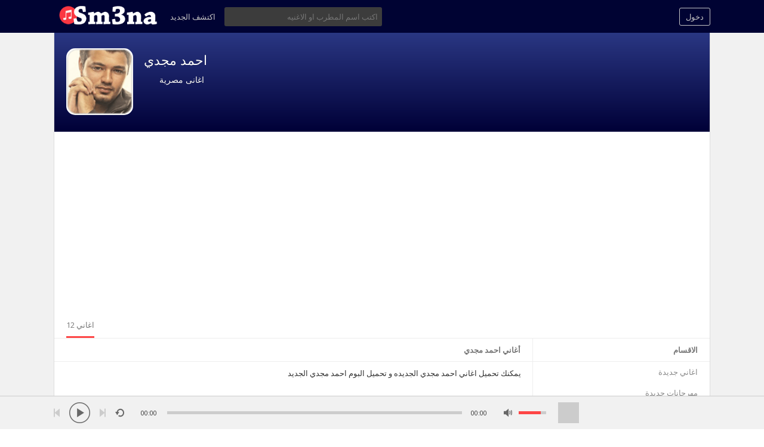

--- FILE ---
content_type: text/html
request_url: https://www.sm3na.com/audios/7e407752fe
body_size: 7930
content:
<!DOCTYPE html>
<html>
<head>
	<meta http-equiv="Content-Type" content="text/html; charset=UTF-8"/>
<title>اغاني احمد مجدي - سمعنا</title>
	<link rel="canonical" href="https://www.sm3na.com/audios/7e407752fe" />
<meta name="description" content="تحميل اغاني احمد مجدي وتحميل البوم احمد مجدي الجديد من سمعنا">
<meta name="viewport" content="width=device-width, minimum-scale=1.0, maximum-scale=2.0, user-scalable=0">
<meta name="theme-color" content="#000333">
<link rel="shortcut icon" href="../themes/sound/images/favicon.png">
<link href="../themes/sound/style.css" rel="stylesheet" type="text/css">
<link rel="stylesheet" href="../themes/sound/intlTelInput.css">
<link rel="manifest" href="../manifest.json">
<script type="text/javascript">baseUrl = "https://www.sm3na.com"; token_id = "4571a548087f43e398a4f442b037db7a"; nowPlaying = viewed_id = 0; player_volume = 0.80; search_filter = "https://www.sm3na.com/search/filter/tracks/"; explore_filter = "https://www.sm3na.com/explore/filter/"; lng_just_now = "حالاً"; lng_ta_second = "منذ ثانيه"; lng_ta_seconds = "seconds"; lng_ta_minute = "منذ دقيقه"; lng_ta_minutes = "%d دقائق"; lng_ta_hour = "منذ ساعه"; lng_ta_hours = "منذ %d ساعات"; lng_ta_day = "منذ يوم"; lng_ta_days = "منذ %d ايام"; lng_ta_week = "منذ اسبوع"; lng_ta_weeks = "%d اسابيع"; lng_ta_month = "منذ شهر"; lng_ta_months = "منذ %d شهور"; lng_ta_year = "منذ سنه"; lng_ta_years = "منذ %d سنوات"; lng_ago = "";</script>
<script type="text/javascript" src="../themes/sound/js/jquery.js"></script>
<script type="text/javascript" src="../themes/sound/js/jquery.timeago.js"></script>
<script type="text/javascript" src="../themes/sound/js/functions.js"></script>
<script type="text/javascript" src="../themes/sound/js/jquery.jplayer.min.js"></script>
<script type="text/javascript">
$(document).ready(function() {
	$("#sound-player").jPlayer({
		cssSelectorAncestor: '#sound-container',
		play: function() {
			// Verify if a view has been added already for this track
			if(viewed_id == nowPlaying) {
				return false;
			} else {
				updateTrackInfo(nowPlaying);
				prevnext(3);
			}
			// Add the play count
			viewed_id = nowPlaying;
			$.ajax({
				type: "POST",
				url: "/",
				data: "id="+nowPlaying+"&token_id="+token_id, 
				cache: false
			});
		},
		ended: function () {
			// If repeat is not turned on, move to the next song
			if($('#repeat-song').html() == 0) {
				$('.current-seek').html($('#sound_ghost_player').html());
				$('.current-play').show();
				viewed_id = 0;
				nextSong(nowPlaying);
			}
		},
		swfPath: "https://www.sm3na.com/themes/sound/js",
		supplied: "mp3,m4a,wav",
		wmode: "window",
		volume: player_volume,
		smoothPlayBar: true,
		keyEnabled: true
	});
});
function updateTrackInfo(id) {
	// If there's a track id
	if(id > 0) {
		// Add the current song class
		$('#track'+id).addClass('current-song');
		// Add current play class to the Play button and hide it
		$('#play'+id).addClass('current-play');
		$('.current-play').hide();
		$('.jp-audio .jp-time-holder').show();
		// Add the active player to the current song
		$("#song-controls"+id).html($("#seek-bar-song").html());
		// Add the active player class to the current song
		$("#song-controls"+id).addClass('current-seek');
		// Set the play/pause button position (this is needed for mobile view in order for the play/pause button to be at the same height with the initial play button)
		$('#track'+id+' .jp-play , #track'+id+' .jp-pause').css({ 'margin-top' : '-' + $('.song-top', '#track'+id).outerHeight() + 'px' });
		prevnext();
		// Bind functionality to the new song selector
		$("#sound-player").jPlayer("option", "cssSelectorAncestor", '#sound-container');
	}
}
function playSong(song, id, format) {
	// If the user is on a mobile device, open the track in a new tab rather than playing it on the page
	/*if(/Android|webOS|iPhone|iPad|iPod|BlackBerry|IEMobile|Opera Mini/i.test(navigator.userAgent)) {
		window.location = 'https://www.sm3na.com/uploads/tracks/'+song;
		return false;
	}*/
	// Remove the current-song class (if any)
	$('.current-song').removeClass('current-song');
	// Show the previously hidden Play button (if any)
	$('.current-play').show();
	$('.current-play').removeClass('current-play');
	// Remove the active player if exists and set the ghost player
	$('.current-seek').html($('#sound_ghost_player').html());
	// Remove the active player class
	$('.current-seek').removeClass('current-seek');
	// Define the current playing track
	nowPlaying = id;
	// Update the track listing
	updateTrackInfo(nowPlaying);
	prevnext(3);
	// Get the current song name, url and author
	var trackUrl = $('#song-url'+id).attr('href');
	var artwork = $('#song-art'+id).attr('src');
	var songName, shortSongName = songName = $('#song-name'+id).html();
	var songAuthor = $('#song-author'+id).text();
	var songAuthorUrl = $('#song-author'+id).attr('href');
	if(songName.length > 30) {
		var shortSongName = $('#song-name'+id).html();
	}
	document.title = songName + " - " + songAuthor + " - سمعنا";
	$('#sw-song-name').html($('<a>', {html: shortSongName, href: trackUrl, title: songName, rel: 'loadpage'}));
	$('#sw-author-name').html($('<a>', {html: songAuthor, href: songAuthorUrl, title: songAuthor, rel: 'loadpage'}));
	$('#topbar-artwork').html($('<a>', {href: trackUrl, rel: 'loadpage', id: 'artwork-container'}));
	$('#artwork-container').html('<img src="'+artwork+'">');
	// if the format is mp4, switch it to m4a since mp4 can be audio only
	if(format == 'mp4') {
		format = 'm4a';
	}
	if(format == 'mp3') {
		$("#sound-player").jPlayer("setMedia",{mp3:song}).jPlayer("play");
	} else if(format == 'm4a') {
		$("#sound-player").jPlayer("setMedia",{m4a:song}).jPlayer("play");
	} else if(format == 'wav') {
		$("#sound-player").jPlayer("setMedia",{wav:song}).jPlayer("play");
	}
}
</script>
<script async src="https://pagead2.googlesyndication.com/pagead/js/adsbygoogle.js?client=ca-pub-8446606647876391" ></script>
<!-- Google tag (gtag.js) -->
<script async src="https://www.googletagmanager.com/gtag/js?id=G-VG6ZFERNNJ"></script>
<script>
  window.dataLayer = window.dataLayer || [];
  function gtag(){dataLayer.push(arguments);}
  gtag('js', new Date());
  gtag('config', 'G-VG6ZFERNNJ');
</script>
<link rel="manifest" href="../manifest.json"/>
</head>
<meta property="og:title" content="احمد مجدي"/>
	<meta property="og:type" content="musician"/>
	<meta property="og:url" content="https://www.sm3na.com/audios/7e407752fe"/>
	<meta property="og:image" />
	<meta property="fb:page_id" content="114757815201123"/>
	<meta property="og:site_name" content="سمعنا"/>
<body>
<div id="loading-bar"><dd></dd><dt></dt></div>
<div class="topbar">
	<div class="header">
		<a href="../welcome" rel="loadpage"><div class="logo" title="الصفحة الرئيسية"></div></a>
		<a href="../explore" class="menu-button" rel="loadpage" id="explore-button">اكتشف الجديد</a>
		<a onclick="connect_modal()" class="menu-btn" title="دخول">دخول</a>
		<div class="search-input">
		<input type="text" id="search" placeholder="اكتب اسم المطرب او الاغنيه" autocomplete="off">
		<label for="search" id="search_label">ابحث عن مغني او اغنيه</label></div>
	</div>
	<div class="search-container"></div>
	<div class="notification-container">
		<div class="notification-content">
			<div class="notification-inner">
				<span id="global_page_url"><a href="../notifications" rel="loadpage">عرض المزيد من التنبيهات</a></span>
				<span id="chat_page_url"><a href="../notifications/filter/chats" rel="loadpage">عرض المزيد من الرسائل</a></span>
				<a onclick="showNotification('close')" title="اغلاق التنبيهات"><div class="close_btn"></div></a>
			</div>
			<div id="notifications-content"></div>
			<div class="notification-row"><div class="notification-padding"><a href="../settings/notifications" rel="loadpage">اعدادات التنبيهات</a></div></div>
		</div>
	</div>
</div>
<div class="topbar_margin"></div>
<div id="content">
	<div class="row-body content-audios">
	<div class="body-content">
		<div class="twelve columns">
					<div class="cover-container">
						<div class="cover-content">
							<div class="cover-image" style="background: rgba(0, 0, 0, 0) linear-gradient(rgb(42, 55, 131), rgb(0, 0, 55)) repeat scroll 0% 0%;">
							</div>
							<div class="cover-description">
								<div class="cover-avatar-content">
									<div class="cover-avatar">
										<span id="avatar1341"><img src="../images/singerspics/id/1341.gif" alt="احمد مجدي" title="احمد مجدي"/></span>
									</div>
								</div>
								<div class="cover-description-content">
									<span id="author1341"></span><span id="time1341"></span><div class="cover-text-container">
									<div class="cover-username"><a href="../audios/7e407752fe" rel="loadpage" title="اغاني احمد مجدي">احمد مجدي</a></div>
									<div class="cover-location"><a href="../cat/egyptian_songs" rel="loadpage" title="اغانى مصرية">اغانى مصرية</a></div></div>
								</div>
								<div class="cover-description-buttons"><div id="subscribe1341"></div></div>
								<div class="cover-buttons">
									<a class="cover-button cover-button-active" rel="loadpage" href="../audios/7e407752fe">12 اغاني</a>
								</div>
							</div>
						</div>
					</div>
				</div>
		<div class="three columns">
<div class="sidebar-container widget-categories"><div class="sidebar-content"><div class="sidebar-header">الاقسام</div><div class="sidebar-link"><a href="../explore" rel="loadpage">اغاني جديدة</a></div><div class="sidebar-link"><a href="../explore/mahrajanat" rel="loadpage">مهرجانات جديدة</a></div><div class="sidebar-link"><a href="../explore/popular_music" rel="loadpage">اشهر الاغاني</a></div><div class="sidebar-link"><a href="../artists" rel="loadpage">اقسام الفنانين</a></div></div></div>
<div class="sidebar-container widget-ad-unit"><div class="sidebar-content"><div class="sidebar-header">اعلان</div><div class="ads"><a href="https://t.me/+BOPXM6LMXG01NzNk" title="تابع أحدث الأغاني أول بأول" target="_blank" rel="nofollow"><img src="../ads/telegram_channel.png" alt="قناة Telegram Sm3na.com"></a></div></div></div>
		</div>
		<div class="nine columns" id="main-content">
			<div class="page-header page-header-extra">أغاني احمد مجدي</div>
			<div class="message-inner">يمكنك تحميل اغاني احمد مجدي الجديده و تحميل البوم احمد مجدي الجديد</div>
			<div id="profile-card"></div>
			<div id="track58404" class="song-container">
						<div class="song-art"><a href="../audio/b550ce0be8fc" rel="loadpage" title="اغنية اتأكدلي غيابه - احمد مجدي"><img src="../images/singerspics/id/1341.gif" width="112" id="song-art58404" alt="احمد مجدي"></a></div>
						<div class="song-top">
							<div data-track-name="اتأكدلي غيابه" data-track-id="58404" id="play58404" data-track-url="https://ss5.sm3na.com/1341/Sm3na_com_58404.mp3" data-track-format="mp3" class="track song-play-btn">
							</div>
							<div class="song-titles">
								<div class="song-author"><a href="../audios/7e407752fe" rel="loadpage" id="song-author58404" title="اغاني احمد مجدي">احمد مجدي</a></div>
								<div class="song-title">
									<a href="../audio/b550ce0be8fc" id="song-url58404" rel="loadpage"><div id="song-name58404" title="اغنية اتأكدلي غيابه - احمد مجدي">اتأكدلي غيابه</div></a>
								</div>
							</div>
						</div>
						<div class="player-controls">
							<div id="song-controls58404">
								<div id="jp_container_123" class="jp-audio">
									<div class="jp-type-single">
											<div class="jp-gui jp-interface">
												<div class="jp-progress">
													<div class="jp-seek-bar">
													<div class="jp-play-bar"></div>
												</div>
											</div>
										</div>
									</div>
								</div>
							</div>
						</div>
						<div class="track-actions-container">
							<div class="track-actions"><div class="track-actions-content" id="track-action58404"><div class="track-buttons-container"><div class="like-button" onclick="connect_modal()" id="doLike58404" title="Like"><span class="action-text">Like</span></div><div class="share-button" onclick="share(58404, 1)" title="شارك"><span class="action-text">شارك</span></div><a href="https://ss5.sm3na.com/1341/Sm3na_com_58404.mp3" target="_blank" rel="noopener" download="اتأكدلي غيابه.mp3" title="تحميل اتأكدلي غيابه mp3" onclick="addDownload(58404);"><div class="download-button" title="تحميل اتأكدلي غيابه mp3"><span class="action-text">تحميل</span></div></a></div> <div class="track-stats"><div class="counter views_counter" title="Listened 2184 times">2184</div><div class="counter like_btn" id="like_btn58404" title="1 الاغاني المفضله">1</div><div class="counter downloads_counter" title="Downloaded 253 times">253</div></div></div></div>
						</div>
					</div><div id="track44001" class="song-container">
						<div class="song-art"><a href="../audio/b1f804e302e0" rel="loadpage" title="اغنية وحياة ربنا - احمد مجدي"><img src="../images/singerspics/id/1341.gif" width="112" id="song-art44001" alt="احمد مجدي"></a></div>
						<div class="song-top">
							<div data-track-name="وحياة ربنا" data-track-id="44001" id="play44001" data-track-url="https://ms14.sm3na.com/1341/Sm3na_com_44001.mp3" data-track-format="mp3" class="track song-play-btn">
							</div>
							<div class="song-titles">
								<div class="song-author"><a href="../audios/7e407752fe" rel="loadpage" id="song-author44001" title="اغاني احمد مجدي">احمد مجدي</a></div>
								<div class="song-title">
									<a href="../audio/b1f804e302e0" id="song-url44001" rel="loadpage"><div id="song-name44001" title="اغنية وحياة ربنا - احمد مجدي">وحياة ربنا</div></a>
								</div>
							</div>
						</div>
						<div class="player-controls">
							<div id="song-controls44001">
								<div id="jp_container_123" class="jp-audio">
									<div class="jp-type-single">
											<div class="jp-gui jp-interface">
												<div class="jp-progress">
													<div class="jp-seek-bar">
													<div class="jp-play-bar"></div>
												</div>
											</div>
										</div>
									</div>
								</div>
							</div>
						</div>
						<div class="track-actions-container">
							<div class="track-actions"><div class="track-actions-content" id="track-action44001"><div class="track-buttons-container"><div class="like-button" onclick="connect_modal()" id="doLike44001" title="Like"><span class="action-text">Like</span></div><div class="share-button" onclick="share(44001, 1)" title="شارك"><span class="action-text">شارك</span></div><a href="https://ms14.sm3na.com/1341/Sm3na_com_44001.mp3" target="_blank" rel="noopener" download="وحياة ربنا.mp3" title="تحميل وحياة ربنا mp3" onclick="addDownload(44001);"><div class="download-button" title="تحميل وحياة ربنا mp3"><span class="action-text">تحميل</span></div></a></div> <div class="track-stats"><div class="counter views_counter" title="Listened 3867 times">3867</div><div class="counter downloads_counter" title="Downloaded 622 times">622</div></div></div></div>
						</div>
					</div><div id="track44000" class="song-container">
						<div class="song-art"><a href="../audio/cfb3effbf1fd" rel="loadpage" title="اغنية وقت الاسف - احمد مجدي"><img src="../images/singerspics/id/1341.gif" width="112" id="song-art44000" alt="احمد مجدي"></a></div>
						<div class="song-top">
							<div data-track-name="وقت الاسف" data-track-id="44000" id="play44000" data-track-url="https://ms14.sm3na.com/1341/Sm3na_com_44000.mp3" data-track-format="mp3" class="track song-play-btn">
							</div>
							<div class="song-titles">
								<div class="song-author"><a href="../audios/7e407752fe" rel="loadpage" id="song-author44000" title="اغاني احمد مجدي">احمد مجدي</a></div>
								<div class="song-title">
									<a href="../audio/cfb3effbf1fd" id="song-url44000" rel="loadpage"><div id="song-name44000" title="اغنية وقت الاسف - احمد مجدي">وقت الاسف</div></a>
								</div>
							</div>
						</div>
						<div class="player-controls">
							<div id="song-controls44000">
								<div id="jp_container_123" class="jp-audio">
									<div class="jp-type-single">
											<div class="jp-gui jp-interface">
												<div class="jp-progress">
													<div class="jp-seek-bar">
													<div class="jp-play-bar"></div>
												</div>
											</div>
										</div>
									</div>
								</div>
							</div>
						</div>
						<div class="track-actions-container">
							<div class="track-actions"><div class="track-actions-content" id="track-action44000"><div class="track-buttons-container"><div class="like-button" onclick="connect_modal()" id="doLike44000" title="Like"><span class="action-text">Like</span></div><div class="share-button" onclick="share(44000, 1)" title="شارك"><span class="action-text">شارك</span></div><a href="https://ms14.sm3na.com/1341/Sm3na_com_44000.mp3" target="_blank" rel="noopener" download="وقت الاسف.mp3" title="تحميل وقت الاسف mp3" onclick="addDownload(44000);"><div class="download-button" title="تحميل وقت الاسف mp3"><span class="action-text">تحميل</span></div></a></div> <div class="track-stats"><div class="counter views_counter" title="Listened 2125 times">2125</div><div class="counter downloads_counter" title="Downloaded 413 times">413</div></div></div></div>
						</div>
					</div><div id="track43999" class="song-container">
						<div class="song-art"><a href="../audio/4964de099e20" rel="loadpage" title="اغنية تسمحلي احبك - احمد مجدي"><img src="../images/singerspics/id/1341.gif" width="112" id="song-art43999" alt="احمد مجدي"></a></div>
						<div class="song-top">
							<div data-track-name="تسمحلي احبك" data-track-id="43999" id="play43999" data-track-url="https://ms14.sm3na.com/1341/Sm3na_com_43999.mp3" data-track-format="mp3" class="track song-play-btn">
							</div>
							<div class="song-titles">
								<div class="song-author"><a href="../audios/7e407752fe" rel="loadpage" id="song-author43999" title="اغاني احمد مجدي">احمد مجدي</a></div>
								<div class="song-title">
									<a href="../audio/4964de099e20" id="song-url43999" rel="loadpage"><div id="song-name43999" title="اغنية تسمحلي احبك - احمد مجدي">تسمحلي احبك</div></a>
								</div>
							</div>
						</div>
						<div class="player-controls">
							<div id="song-controls43999">
								<div id="jp_container_123" class="jp-audio">
									<div class="jp-type-single">
											<div class="jp-gui jp-interface">
												<div class="jp-progress">
													<div class="jp-seek-bar">
													<div class="jp-play-bar"></div>
												</div>
											</div>
										</div>
									</div>
								</div>
							</div>
						</div>
						<div class="track-actions-container">
							<div class="track-actions"><div class="track-actions-content" id="track-action43999"><div class="track-buttons-container"><div class="like-button" onclick="connect_modal()" id="doLike43999" title="Like"><span class="action-text">Like</span></div><div class="share-button" onclick="share(43999, 1)" title="شارك"><span class="action-text">شارك</span></div><a href="https://ms14.sm3na.com/1341/Sm3na_com_43999.mp3" target="_blank" rel="noopener" download="تسمحلي احبك.mp3" title="تحميل تسمحلي احبك mp3" onclick="addDownload(43999);"><div class="download-button" title="تحميل تسمحلي احبك mp3"><span class="action-text">تحميل</span></div></a></div> <div class="track-stats"><div class="counter views_counter" title="Listened 2122 times">2122</div><div class="counter downloads_counter" title="Downloaded 422 times">422</div></div></div></div>
						</div>
					</div><div id="track43998" class="song-container">
						<div class="song-art"><a href="../audio/432dea2ee336" rel="loadpage" title="اغنية مكان قريب - احمد مجدي"><img src="../images/singerspics/id/1341.gif" width="112" id="song-art43998" alt="احمد مجدي"></a></div>
						<div class="song-top">
							<div data-track-name="مكان قريب" data-track-id="43998" id="play43998" data-track-url="https://ms14.sm3na.com/1341/Sm3na_com_43998.mp3" data-track-format="mp3" class="track song-play-btn">
							</div>
							<div class="song-titles">
								<div class="song-author"><a href="../audios/7e407752fe" rel="loadpage" id="song-author43998" title="اغاني احمد مجدي">احمد مجدي</a></div>
								<div class="song-title">
									<a href="../audio/432dea2ee336" id="song-url43998" rel="loadpage"><div id="song-name43998" title="اغنية مكان قريب - احمد مجدي">مكان قريب</div></a>
								</div>
							</div>
						</div>
						<div class="player-controls">
							<div id="song-controls43998">
								<div id="jp_container_123" class="jp-audio">
									<div class="jp-type-single">
											<div class="jp-gui jp-interface">
												<div class="jp-progress">
													<div class="jp-seek-bar">
													<div class="jp-play-bar"></div>
												</div>
											</div>
										</div>
									</div>
								</div>
							</div>
						</div>
						<div class="track-actions-container">
							<div class="track-actions"><div class="track-actions-content" id="track-action43998"><div class="track-buttons-container"><div class="like-button" onclick="connect_modal()" id="doLike43998" title="Like"><span class="action-text">Like</span></div><div class="share-button" onclick="share(43998, 1)" title="شارك"><span class="action-text">شارك</span></div><a href="https://ms14.sm3na.com/1341/Sm3na_com_43998.mp3" target="_blank" rel="noopener" download="مكان قريب.mp3" title="تحميل مكان قريب mp3" onclick="addDownload(43998);"><div class="download-button" title="تحميل مكان قريب mp3"><span class="action-text">تحميل</span></div></a></div> <div class="track-stats"><div class="counter views_counter" title="Listened 1376 times">1376</div><div class="counter downloads_counter" title="Downloaded 205 times">205</div></div></div></div>
						</div>
					</div><div id="track43997" class="song-container">
						<div class="song-art"><a href="../audio/8ec1e3067cb9" rel="loadpage" title="اغنية مبقتش باقي - احمد مجدي"><img src="../images/singerspics/id/1341.gif" width="112" id="song-art43997" alt="احمد مجدي"></a></div>
						<div class="song-top">
							<div data-track-name="مبقتش باقي" data-track-id="43997" id="play43997" data-track-url="https://ms14.sm3na.com/1341/Sm3na_com_43997.mp3" data-track-format="mp3" class="track song-play-btn">
							</div>
							<div class="song-titles">
								<div class="song-author"><a href="../audios/7e407752fe" rel="loadpage" id="song-author43997" title="اغاني احمد مجدي">احمد مجدي</a></div>
								<div class="song-title">
									<a href="../audio/8ec1e3067cb9" id="song-url43997" rel="loadpage"><div id="song-name43997" title="اغنية مبقتش باقي - احمد مجدي">مبقتش باقي</div></a>
								</div>
							</div>
						</div>
						<div class="player-controls">
							<div id="song-controls43997">
								<div id="jp_container_123" class="jp-audio">
									<div class="jp-type-single">
											<div class="jp-gui jp-interface">
												<div class="jp-progress">
													<div class="jp-seek-bar">
													<div class="jp-play-bar"></div>
												</div>
											</div>
										</div>
									</div>
								</div>
							</div>
						</div>
						<div class="track-actions-container">
							<div class="track-actions"><div class="track-actions-content" id="track-action43997"><div class="track-buttons-container"><div class="like-button" onclick="connect_modal()" id="doLike43997" title="Like"><span class="action-text">Like</span></div><div class="share-button" onclick="share(43997, 1)" title="شارك"><span class="action-text">شارك</span></div><a href="https://ms14.sm3na.com/1341/Sm3na_com_43997.mp3" target="_blank" rel="noopener" download="مبقتش باقي.mp3" title="تحميل مبقتش باقي mp3" onclick="addDownload(43997);"><div class="download-button" title="تحميل مبقتش باقي mp3"><span class="action-text">تحميل</span></div></a></div> <div class="track-stats"><div class="counter views_counter" title="Listened 1493 times">1493</div><div class="counter downloads_counter" title="Downloaded 225 times">225</div></div></div></div>
						</div>
					</div><div id="track43996" class="song-container">
						<div class="song-art"><a href="../audio/43b14ada250e" rel="loadpage" title="اغنية مقدرش اعيش - احمد مجدي"><img src="../images/singerspics/id/1341.gif" width="112" id="song-art43996" alt="احمد مجدي"></a></div>
						<div class="song-top">
							<div data-track-name="مقدرش اعيش" data-track-id="43996" id="play43996" data-track-url="https://ms14.sm3na.com/1341/Sm3na_com_43996.mp3" data-track-format="mp3" class="track song-play-btn">
							</div>
							<div class="song-titles">
								<div class="song-author"><a href="../audios/7e407752fe" rel="loadpage" id="song-author43996" title="اغاني احمد مجدي">احمد مجدي</a></div>
								<div class="song-title">
									<a href="../audio/43b14ada250e" id="song-url43996" rel="loadpage"><div id="song-name43996" title="اغنية مقدرش اعيش - احمد مجدي">مقدرش اعيش</div></a>
								</div>
							</div>
						</div>
						<div class="player-controls">
							<div id="song-controls43996">
								<div id="jp_container_123" class="jp-audio">
									<div class="jp-type-single">
											<div class="jp-gui jp-interface">
												<div class="jp-progress">
													<div class="jp-seek-bar">
													<div class="jp-play-bar"></div>
												</div>
											</div>
										</div>
									</div>
								</div>
							</div>
						</div>
						<div class="track-actions-container">
							<div class="track-actions"><div class="track-actions-content" id="track-action43996"><div class="track-buttons-container"><div class="like-button" onclick="connect_modal()" id="doLike43996" title="Like"><span class="action-text">Like</span></div><div class="share-button" onclick="share(43996, 1)" title="شارك"><span class="action-text">شارك</span></div><a href="https://ms14.sm3na.com/1341/Sm3na_com_43996.mp3" target="_blank" rel="noopener" download="مقدرش اعيش.mp3" title="تحميل مقدرش اعيش mp3" onclick="addDownload(43996);"><div class="download-button" title="تحميل مقدرش اعيش mp3"><span class="action-text">تحميل</span></div></a></div> <div class="track-stats"><div class="counter views_counter" title="Listened 1845 times">1845</div><div class="counter downloads_counter" title="Downloaded 310 times">310</div></div></div></div>
						</div>
					</div><div id="track43995" class="song-container">
						<div class="song-art"><a href="../audio/8641029a4cd0" rel="loadpage" title="اغنية جنان بجنان - احمد مجدي"><img src="../images/singerspics/id/1341.gif" width="112" id="song-art43995" alt="احمد مجدي"></a></div>
						<div class="song-top">
							<div data-track-name="جنان بجنان" data-track-id="43995" id="play43995" data-track-url="https://ms14.sm3na.com/1341/Sm3na_com_43995.mp3" data-track-format="mp3" class="track song-play-btn">
							</div>
							<div class="song-titles">
								<div class="song-author"><a href="../audios/7e407752fe" rel="loadpage" id="song-author43995" title="اغاني احمد مجدي">احمد مجدي</a></div>
								<div class="song-title">
									<a href="../audio/8641029a4cd0" id="song-url43995" rel="loadpage"><div id="song-name43995" title="اغنية جنان بجنان - احمد مجدي">جنان بجنان</div></a>
								</div>
							</div>
						</div>
						<div class="player-controls">
							<div id="song-controls43995">
								<div id="jp_container_123" class="jp-audio">
									<div class="jp-type-single">
											<div class="jp-gui jp-interface">
												<div class="jp-progress">
													<div class="jp-seek-bar">
													<div class="jp-play-bar"></div>
												</div>
											</div>
										</div>
									</div>
								</div>
							</div>
						</div>
						<div class="track-actions-container">
							<div class="track-actions"><div class="track-actions-content" id="track-action43995"><div class="track-buttons-container"><div class="like-button" onclick="connect_modal()" id="doLike43995" title="Like"><span class="action-text">Like</span></div><div class="share-button" onclick="share(43995, 1)" title="شارك"><span class="action-text">شارك</span></div><a href="https://ms14.sm3na.com/1341/Sm3na_com_43995.mp3" target="_blank" rel="noopener" download="جنان بجنان.mp3" title="تحميل جنان بجنان mp3" onclick="addDownload(43995);"><div class="download-button" title="تحميل جنان بجنان mp3"><span class="action-text">تحميل</span></div></a></div> <div class="track-stats"><div class="counter views_counter" title="Listened 1170 times">1170</div><div class="counter downloads_counter" title="Downloaded 153 times">153</div></div></div></div>
						</div>
					</div><div id="track43994" class="song-container">
						<div class="song-art"><a href="../audio/7235bbe4117c" rel="loadpage" title="اغنية بين البنات - احمد مجدي"><img src="../images/singerspics/id/1341.gif" width="112" id="song-art43994" alt="احمد مجدي"></a></div>
						<div class="song-top">
							<div data-track-name="بين البنات" data-track-id="43994" id="play43994" data-track-url="https://ms14.sm3na.com/1341/Sm3na_com_43994.mp3" data-track-format="mp3" class="track song-play-btn">
							</div>
							<div class="song-titles">
								<div class="song-author"><a href="../audios/7e407752fe" rel="loadpage" id="song-author43994" title="اغاني احمد مجدي">احمد مجدي</a></div>
								<div class="song-title">
									<a href="../audio/7235bbe4117c" id="song-url43994" rel="loadpage"><div id="song-name43994" title="اغنية بين البنات - احمد مجدي">بين البنات</div></a>
								</div>
							</div>
						</div>
						<div class="player-controls">
							<div id="song-controls43994">
								<div id="jp_container_123" class="jp-audio">
									<div class="jp-type-single">
											<div class="jp-gui jp-interface">
												<div class="jp-progress">
													<div class="jp-seek-bar">
													<div class="jp-play-bar"></div>
												</div>
											</div>
										</div>
									</div>
								</div>
							</div>
						</div>
						<div class="track-actions-container">
							<div class="track-actions"><div class="track-actions-content" id="track-action43994"><div class="track-buttons-container"><div class="like-button" onclick="connect_modal()" id="doLike43994" title="Like"><span class="action-text">Like</span></div><div class="share-button" onclick="share(43994, 1)" title="شارك"><span class="action-text">شارك</span></div><a href="https://ms14.sm3na.com/1341/Sm3na_com_43994.mp3" target="_blank" rel="noopener" download="بين البنات.mp3" title="تحميل بين البنات mp3" onclick="addDownload(43994);"><div class="download-button" title="تحميل بين البنات mp3"><span class="action-text">تحميل</span></div></a></div> <div class="track-stats"><div class="counter views_counter" title="Listened 1329 times">1329</div><div class="counter downloads_counter" title="Downloaded 230 times">230</div></div></div></div>
						</div>
					</div><div id="track43993" class="song-container">
						<div class="song-art"><a href="../audio/67907bc8877e" rel="loadpage" title="اغنية حكايه جميله - احمد مجدي"><img src="../images/singerspics/id/1341.gif" width="112" id="song-art43993" alt="احمد مجدي"></a></div>
						<div class="song-top">
							<div data-track-name="حكايه جميله" data-track-id="43993" id="play43993" data-track-url="https://ms14.sm3na.com/1341/Sm3na_com_43993.mp3" data-track-format="mp3" class="track song-play-btn">
							</div>
							<div class="song-titles">
								<div class="song-author"><a href="../audios/7e407752fe" rel="loadpage" id="song-author43993" title="اغاني احمد مجدي">احمد مجدي</a></div>
								<div class="song-title">
									<a href="../audio/67907bc8877e" id="song-url43993" rel="loadpage"><div id="song-name43993" title="اغنية حكايه جميله - احمد مجدي">حكايه جميله</div></a>
								</div>
							</div>
						</div>
						<div class="player-controls">
							<div id="song-controls43993">
								<div id="jp_container_123" class="jp-audio">
									<div class="jp-type-single">
											<div class="jp-gui jp-interface">
												<div class="jp-progress">
													<div class="jp-seek-bar">
													<div class="jp-play-bar"></div>
												</div>
											</div>
										</div>
									</div>
								</div>
							</div>
						</div>
						<div class="track-actions-container">
							<div class="track-actions"><div class="track-actions-content" id="track-action43993"><div class="track-buttons-container"><div class="like-button" onclick="connect_modal()" id="doLike43993" title="Like"><span class="action-text">Like</span></div><div class="share-button" onclick="share(43993, 1)" title="شارك"><span class="action-text">شارك</span></div><a href="https://ms14.sm3na.com/1341/Sm3na_com_43993.mp3" target="_blank" rel="noopener" download="حكايه جميله.mp3" title="تحميل حكايه جميله mp3" onclick="addDownload(43993);"><div class="download-button" title="تحميل حكايه جميله mp3"><span class="action-text">تحميل</span></div></a></div> <div class="track-stats"><div class="counter views_counter" title="Listened 1028 times">1028</div><div class="counter downloads_counter" title="Downloaded 168 times">168</div></div></div></div>
						</div>
					</div><div id="track43992" class="song-container">
						<div class="song-art"><a href="../audio/80d0cb4ab86a" rel="loadpage" title="اغنية حاولت انساك - احمد مجدي"><img src="../images/singerspics/id/1341.gif" width="112" id="song-art43992" alt="احمد مجدي"></a></div>
						<div class="song-top">
							<div data-track-name="حاولت انساك" data-track-id="43992" id="play43992" data-track-url="https://ms14.sm3na.com/1341/Sm3na_com_43992.mp3" data-track-format="mp3" class="track song-play-btn">
							</div>
							<div class="song-titles">
								<div class="song-author"><a href="../audios/7e407752fe" rel="loadpage" id="song-author43992" title="اغاني احمد مجدي">احمد مجدي</a></div>
								<div class="song-title">
									<a href="../audio/80d0cb4ab86a" id="song-url43992" rel="loadpage"><div id="song-name43992" title="اغنية حاولت انساك - احمد مجدي">حاولت انساك</div></a>
								</div>
							</div>
						</div>
						<div class="player-controls">
							<div id="song-controls43992">
								<div id="jp_container_123" class="jp-audio">
									<div class="jp-type-single">
											<div class="jp-gui jp-interface">
												<div class="jp-progress">
													<div class="jp-seek-bar">
													<div class="jp-play-bar"></div>
												</div>
											</div>
										</div>
									</div>
								</div>
							</div>
						</div>
						<div class="track-actions-container">
							<div class="track-actions"><div class="track-actions-content" id="track-action43992"><div class="track-buttons-container"><div class="like-button" onclick="connect_modal()" id="doLike43992" title="Like"><span class="action-text">Like</span></div><div class="share-button" onclick="share(43992, 1)" title="شارك"><span class="action-text">شارك</span></div><a href="https://ms14.sm3na.com/1341/Sm3na_com_43992.mp3" target="_blank" rel="noopener" download="حاولت انساك.mp3" title="تحميل حاولت انساك mp3" onclick="addDownload(43992);"><div class="download-button" title="تحميل حاولت انساك mp3"><span class="action-text">تحميل</span></div></a></div> <div class="track-stats"><div class="counter views_counter" title="Listened 2252 times">2252</div><div class="counter downloads_counter" title="Downloaded 452 times">452</div></div></div></div>
						</div>
					</div><div id="track43991" class="song-container">
						<div class="song-art"><a href="../audio/d76c5ec1acef" rel="loadpage" title="اغنية حاسس بيكي - احمد مجدي"><img src="../images/singerspics/id/1341.gif" width="112" id="song-art43991" alt="احمد مجدي"></a></div>
						<div class="song-top">
							<div data-track-name="حاسس بيكي" data-track-id="43991" id="play43991" data-track-url="https://ms14.sm3na.com/1341/Sm3na_com_43991.mp3" data-track-format="mp3" class="track song-play-btn">
							</div>
							<div class="song-titles">
								<div class="song-author"><a href="../audios/7e407752fe" rel="loadpage" id="song-author43991" title="اغاني احمد مجدي">احمد مجدي</a></div>
								<div class="song-title">
									<a href="../audio/d76c5ec1acef" id="song-url43991" rel="loadpage"><div id="song-name43991" title="اغنية حاسس بيكي - احمد مجدي">حاسس بيكي</div></a>
								</div>
							</div>
						</div>
						<div class="player-controls">
							<div id="song-controls43991">
								<div id="jp_container_123" class="jp-audio">
									<div class="jp-type-single">
											<div class="jp-gui jp-interface">
												<div class="jp-progress">
													<div class="jp-seek-bar">
													<div class="jp-play-bar"></div>
												</div>
											</div>
										</div>
									</div>
								</div>
							</div>
						</div>
						<div class="track-actions-container">
							<div class="track-actions"><div class="track-actions-content" id="track-action43991"><div class="track-buttons-container"><div class="like-button" onclick="connect_modal()" id="doLike43991" title="Like"><span class="action-text">Like</span></div><div class="share-button" onclick="share(43991, 1)" title="شارك"><span class="action-text">شارك</span></div><a href="https://ms14.sm3na.com/1341/Sm3na_com_43991.mp3" target="_blank" rel="noopener" download="حاسس بيكي.mp3" title="تحميل حاسس بيكي mp3" onclick="addDownload(43991);"><div class="download-button" title="تحميل حاسس بيكي mp3"><span class="action-text">تحميل</span></div></a></div> <div class="track-stats"><div class="counter views_counter" title="Listened 3596 times">3596</div><div class="counter downloads_counter" title="Downloaded 657 times">657</div></div></div></div>
						</div>
					</div>
		</div>
	</div>
</div>
<div id="share" style="display: none;">
	<div class="modal-container">
		<div class="modal-title" id="share-title">
			<div class="modal-menu-container">
				<div class="modal-menu-item modal-menu-item-active" id="tab-share">شارك</div>
				<div class="modal-menu-item" id="tab-embed">Embed</div>
			</div>
		</div>
		<div class="divider"></div>
		<div class="tab-share">
			<div class="modal-inner">
				<div class="modal-desc">Share on Social Networks</div>
				<div class="share-icon-container"><div class="social-icon-padding"><a id="fb-share" title="Share on Facebook"><div class="share-social-icon facebook-icon"></div></a></div></div>
				<div class="share-icon-container"><div class="social-icon-padding"><a id="tw-share" title="Share on Twitter"><div class="share-social-icon twitter-icon"></div></a></div></div>
				<div class="share-icon-container"><div class="social-icon-padding"><a id="gp-share" title=""><div class="share-social-icon gplus-icon"></div></a></div></div>
				<div class="share-icon-container"><div class="social-icon-padding"><a id="pn-share" title="Share on Pinterest"><div class="share-social-icon pinterest-icon"></div></a></div></div>
				<div class="share-icon-container"><div class="social-icon-padding"><a id="em-share" title="Share via email"><div class="share-social-icon email-icon"></div></a></div></div>
			</div>
			<div class="modal-inner">
				<div class="modal-desc">Share URL</div>
				<div class="modal-input"><input id="share-url" value="" readonly="readonly"></div>
			</div>
		</div>
		<div class="tab-embed">
			<div class="modal-inner">
				<div class="dummy-player">
					<div class="dummy-artwork"></div>
					<div class="dummy-play-btn"></div>
					<div class="dummy-author"></div>
					<div class="dummy-title"></div>
					<div class="dummy-seek"></div>
					<div class="dummy-avatars"></div>
					<div class="dummy-avatars"></div>
					<div class="dummy-avatars"></div>
					<div class="dummy-avatars"></div>
					<div class="dummy-avatars"></div>
				</div>
				<div class="modal-desc">Embed Code</div>
				<div class="modal-input"><input id="embed-url" value="" readonly="readonly"></div>
				<div class="modal-checkbox"><input type="checkbox" name="autoplay" id="autoplay"><label for="autoplay">تشغيل تلقائي</label></div>
			</div>
		</div>
		<div class="divider"></div>
		<div class="modal-menu">
			<div class="modal-btn"><a onclick="share(0, 0)">اغلاق</a></div>
		</div>
	</div>
</div>
<div id="playlist" style="display: none;">
	<div class="modal-container">
		<div class="modal-title" id="share-title">
			<div class="modal-menu-container">
				<div class="modal-menu-item modal-menu-item-active" id="tab-playlist">Playlist</div>
				<div class="modal-loading"></div>
			</div>
		</div>
		<div class="divider"></div>
		<div class="tab-playlist">
			<div class="modal-inner">
				<input type="text" id="playlist-name" class="playlist-input" placeholder="اضف قائمة استماع جديدة"><div onclick="playlist(0, 2)" class="button-normal playlist-save" id="playlist-save">حفظ</div>
			</div>
			<div class="modal-inner" id="playlists">
			</div>
		</div>	
		<div class="divider"></div>
		<div class="modal-menu">
			<div class="modal-btn"><a onclick="playlist(0, 0)">اغلاق</a></div>
		</div>
	</div>
</div>
<div id="delete" style="display: none;">
	<div class="modal-container">
		<div class="modal-title" id="share-title">
			<div class="modal-menu-container">
				<div class="modal-menu-item modal-menu-item-active" id="tab-delete">Delete</div>
				<div class="modal-loading"></div>
			</div>
		</div>
		<div class="divider"></div>
		<div class="tab-delete">
			<div class="modal-inner" id="delete-track" style="display: none;">
				Are you sure you want to delete this track?
			</div>
			<div class="modal-inner" id="delete-playlist" style="display: none;">
				Are you sure you want to delete this playlist?
			</div>
		</div>	
		<div class="divider"></div>
		<div class="modal-menu">
			<div class="modal-btn modal-btn-active"><a id="delete-button">Delete</a></div><div class="modal-btn"><a onclick="delete_modal(0, 'cancel')">الغاء</a></div>
		</div>
	</div>
</div>
</div>
<div id="connect" style="display: none;">
	<div class="modal-container">
		<div class="modal-title" id="share-title">
			<div class="modal-menu-container">
				<div class="modal-menu-item modal-menu-item-active" id="tab-login">تسجيل دخول</div>
				<div class="modal-menu-item" id="tab-register">عضويه جديدة</div>
				<div class="modal-loading"></div>
			</div>
		</div>
		<div class="divider"></div>
		<div class="tab-login">
			<div id="login-message"></div>
			<div class="modal-inner">
				<form id="login-form" method="post">
				<div class="modal-input modal-connect">	
					<input type="text" name="username" placeholder="اسم المستخدم او البريد الالكتروني">
					<input type="password" name="password" placeholder="الباسورد">
				</div>
				<div class="modal-checkbox"><input type="checkbox" name="remember" value="1" id="remember-me"><label for="remember-me">Remember me</label></div>
				<input type="submit" style="display: none;"><!-- submit button used to enable the enter key -->
				</form>
				<div class="forgot-password"><a href="../recover" rel="loadpage">نسيت الباسورد؟</a></div>
			</div>
			<div class="divider"></div>
			<div class="modal-menu">
				<div class="modal-btn modal-btn-active"><a id="login-button" onclick="connect(1)">تسجيل دخول</a></div>
			</div>
		</div>
		<div class="tab-register">
			<div id="register-message"></div>
			<div class="modal-inner">
				<div class="modal-input modal-connect">
					نأسف لم يعد التسجيل متاحاً لحسابات جديده على سمعنا 
					ننصحكم بالتسجيل على موقعنا الجديد اوديابلو
				</div>
			</div>
			<div class="divider"></div>
			<div class="modal-menu">
			<div class="modal-btn modal-btn-active"><a href="https://audiablo.com/" id="register-button" class="menu-btn" title="Audiablo">موقع Audiablo</a></div>
			</div>
		</div>
	</div>
</div>
<div class="modal-background"></div>
<div class="row-body">
	<div class="footer">
		<div class="footer-container">
			<div class="footer-links">
				<span><a href="../page/terms-of-use" rel="loadpage">Terms of Use</a></span><span><a href="../page/privacy" rel="loadpage">Privacy Policy</a></span><span><a href="../page/cookies" rel="loadpage">Cookies Policy</a></span><span><a href="../page/community-guidelines" rel="loadpage">Community Guidelines</a></span><span><a href="../page/copyright" rel="loadpage">Copyright</a></span>
			</div>
			<div class="footer-languages">
				Language: <span><a href="../index_lang-english">English</a></span><span><a href="../index_lang-arabic">Arabic</a></span>
			</div>
			<div class="footer-languages">
				&copy; 2005-2025 Sm3na.com All rights reserved. 
			</div>
		</div>
	</div>
</div>
<div class="bottombar">
	<div class="bottombar-container">
		<div id="sound-player" class="jp-jplayer"></div>
		<div id="sound-container" class="jp-audio top-player">
			<div class="player-nine">
				<div class="jp-type-single">
					<div class="jp-gui jp-interface">
						<div class="player-container-left">
							<a onclick="prevnext(1)" id="prev-button" class="prev-button" title="السابق"></a>
							<a class="jp-play" tabindex="1" title="تشغيل"></a>
							<a class="jp-pause" tabindex="1" title="ايقاف"></a>
							<a onclick="prevnext(2)" id="next-button" class="next-button" title="التالي"></a>
							<a class="jp-repeat" tabindex="1" title="تكرار" onclick="repeatSong(1)"></a>
							<a class="jp-repeat-off" tabindex="1" title="التكرار معطل" onclick="repeatSong(0)"></a>
							<div style="display: none;" id="repeat-song">0</div>
							<div class="jp-current-time" id="current-time"></div>
						</div>
						<div class="player-container-middle">
							<div class="jp-progress">
								<div class="jp-seek-bar">
									<div class="jp-play-bar"></div>
								</div>
							</div>
						</div>
						<div class="player-container-right">
							<div class="jp-duration" id="duration-time"></div>
							<a class="jp-mute" tabindex="1" title="صامت"></a>
							<a class="jp-unmute" tabindex="1" title="غير صامت"></a>
							<div class="jp-volume-bar" onclick="playerVolume()" title="مستوى الصوت">
								<div class="jp-volume-bar-value"></div>
							</div>
						</div>
					</div>
				<div class="jp-no-solution"></div>
			</div>
			</div>
			<div class="player-three">
				<div id="topbar-track-info">
					<div id="topbar-artwork"></div>
					<div id="topbar-track-details">
						<div class="topbar-song-name" id="sw-song-name"></div>
						<div class="topbar-author-name" id="sw-author-name"></div>
					</div>
				</div>
			</div>
		</div>
	</div>
</div>
<div id="seek-bar-song" style="display: none;">
	<div id="sound-container" class="jp-audio">
		<div class="jp-type-single">
			<div class="jp-gui jp-interface">
				<a class="jp-play">&nbsp;</a><a class="jp-pause">&nbsp;</a>
				<div class="jp-progress">
					<div class="jp-seek-bar">
						<div class="jp-play-bar"></div>
					</div>
				</div>
				<div class="jp-time-holder">
					<div class="jp-current-time"></div>
					<div class="jp-duration"></div>
				</div>
			</div>
		</div>
	</div>
</div>
<div id="sound_ghost_player" style="display: none;"><div class="jp-audio"><div class="jp-type-single"><div class="jp-gui jp-interface"><div class="jp-progress"><div class="jp-seek-bar"><div class="jp-play-bar"></div></div></div></div></div></div></div>
<script defer src="https://static.cloudflareinsights.com/beacon.min.js/vcd15cbe7772f49c399c6a5babf22c1241717689176015" integrity="sha512-ZpsOmlRQV6y907TI0dKBHq9Md29nnaEIPlkf84rnaERnq6zvWvPUqr2ft8M1aS28oN72PdrCzSjY4U6VaAw1EQ==" data-cf-beacon='{"version":"2024.11.0","token":"f2ae880b1f2946779a31a2b9990e9491","r":1,"server_timing":{"name":{"cfCacheStatus":true,"cfEdge":true,"cfExtPri":true,"cfL4":true,"cfOrigin":true,"cfSpeedBrain":true},"location_startswith":null}}' crossorigin="anonymous"></script>
</body>
</html>

--- FILE ---
content_type: text/html; charset=utf-8
request_url: https://www.google.com/recaptcha/api2/aframe
body_size: 267
content:
<!DOCTYPE HTML><html><head><meta http-equiv="content-type" content="text/html; charset=UTF-8"></head><body><script nonce="C-zwNyPwX3oRTCo2PbQpZg">/** Anti-fraud and anti-abuse applications only. See google.com/recaptcha */ try{var clients={'sodar':'https://pagead2.googlesyndication.com/pagead/sodar?'};window.addEventListener("message",function(a){try{if(a.source===window.parent){var b=JSON.parse(a.data);var c=clients[b['id']];if(c){var d=document.createElement('img');d.src=c+b['params']+'&rc='+(localStorage.getItem("rc::a")?sessionStorage.getItem("rc::b"):"");window.document.body.appendChild(d);sessionStorage.setItem("rc::e",parseInt(sessionStorage.getItem("rc::e")||0)+1);localStorage.setItem("rc::h",'1768850981806');}}}catch(b){}});window.parent.postMessage("_grecaptcha_ready", "*");}catch(b){}</script></body></html>

--- FILE ---
content_type: text/css
request_url: https://www.sm3na.com/themes/sound/style.css
body_size: 15055
content:
@import url(////fonts.googleapis.com/css?family=Open+Sans:300,400,600,700);

html {
-ms-text-size-adjust: 100%;
-webkit-text-size-adjust: 100%;
}

body {
color: #333;
font-family: 'Open Sans', Tahoma, Arial, sans-serif;
font-size:13px;
margin:0;
padding:0;
background: #FFF;
}
img {  }

h1 { font-size: 52px; margin: 0; padding: 5px 15px;}
h3 { font-size: 28px; margin: 0; }
h4 { font-size: 24px; margin: 10px 0 0 0; }

h1, h3, h4, h5 {
font-weight: 300;
}
a {
color: #333;
text-decoration: none;
}
a:hover {
color: #000;
}
code, pre {
word-wrap: break-word;
}
code.api-request {
background: #f2f2f2;
}
option:hover {
cursor: pointer;
}
table {
border-collapse:collapse;
}
table, td, th {
border: 1px solid #CCC;
padding: 3px;
}

img { border: 0 }

form {
margin: 0 0 0 0; /* Firefox fix - creates a blank space on the edit user page */
}
input, textarea, select{ font-family: inherit; }
/* Selectie */
::selection {
background:#000;
color:#fff;
}
::-moz-selection {
background:#000;
color:#fff;
}
::-webkit-selection {
background:#000;
color:#fff;
}
input[type="submit"] {
color: #AAA;
font-size: 13px;
background: #FFF;
border: 1px solid #BFBFBF;
text-align: center;
width: auto;
padding: 6px 10px 6px 10px !important;
text-decoration: none;
margin: 0;
border-radius: 3px;
cursor: pointer;
outline: none;
font-weight: bold;
}
input[type="submit"]:hover {
border: 1px solid #AAA;
color: #666;
}
input[type="submit"]:active{
border: 1px solid #888;
background: #888;
color: #FFF !important;
}
input:-webkit-autofill {
box-shadow: 0 0 0 1100px white inset;
}
/* This fixes the ugly native rounded corners & shadows on iOS */
input[type="text"], input[type="submit"], textarea {
-webkit-appearance: none;
}
select {
max-width: 175px;
outline: 0;
}
.row-top {
background: #fff;
padding: 20px 0 10px 0;
border-bottom: 1px solid #c3c3c3;
overflow: auto;
}
.row-page {
border-bottom: 0;
width: 100%;
margin: 0 auto;
max-width: 1120px;
overflow: auto;
padding: 0 10px;
box-sizing: border-box;
}
.row-body {
border-bottom: 0;
width: 100%;
margin: 0 auto;
max-width: 1120px;
overflow: hidden;
padding: 0 10px;
box-sizing: border-box;
text-align: right;
}
.row-footer {
padding: 20px 0 10px 0;
overflow: auto;
}
.row-body .one { width: 8.333%; }
.row-body .two { width: 16.667%; }
.row-body .three { width: 27%; }
.row-body .four { width: 33.333%; }
.row-body .five { width: 41.667%; }
.row-body .six { width: 50%; }
.row-body .seven { width: 58.333%; }
.row-body .eight { width: 66.667%; }
.row-body .nine { width: 73%; }
.row-body .ten { width: 83.333%; }
.row-body .eleven { width: 91.667%; }
.row-body .twelve { width: 100%; }

.row-page .three { width: 25%; float: right; }
.row-page .nine { width: 75%; float: left; }
.row-page .stats-container {  width: 25%; padding-top: 10px;}
.row-body .stats-container {  padding-top: 10px;}
.row-page .twelve { width: 100%; }
.row-page .table-id { width: 7%; padding: 5px 0; word-wrap: break-word; }
.row-page .table-user { width: 33%; padding: 5px 0; word-wrap: break-word; }
.row-page .table-user img { height: 15px; width:15px; border-radius: 3px; margin-right: 5px; vertical-align: middle; }
.row-page .table-mail { width: 45%; padding: 5px 0; word-wrap: break-word; }
.row-page .table-edit { width: 8%; padding: 5px 0; word-wrap: break-word; }
.row-page .table-delete { width: 7%; padding: 5px 0; word-wrap: break-word; }
.row-page .table-category-name { width: 83%; padding: 5px 0; word-wrap: break-word; }
.row-page .table-report-id { width: 7%; padding: 5px 0; word-wrap: break-word; }
.row-page .table-report-type { width: 13%; padding: 5px 0; word-wrap: break-word; }
.row-page .table-user { width: 33%; padding: 5px 0; word-wrap: break-word; }
.row-page .table-user img { height: 15px; width:15px; border-radius: 3px; margin-right: 5px; vertical-align: middle; }
.row-page .table-report-message { width: 20%; padding: 5px 0; word-wrap: break-word; }
.row-page .table-report-safe { width: 10%; padding: 5px 0; word-wrap: break-word;}
.admin-rows { width: 100%; float: left; overflow: auto; }
.admin-rows a { cursor: pointer }
.dash-stats {
width: 33.333%;
}
.dash-half {
width: 50%;
float: left;
}
.stats-values {
font-size: 14px;
font-weight: bold;
}
.dashboard-info {
margin-top: 10px;
float: left;
width: 100%;
}
.dashboard-info a {
color: #fe4646;
font-weight: bold;
}
.dashboard-info a:hover {
color: #de4242;	
}
.neutral {
color: #999;
}
.positive {
color: #27ae60;
}
.negative {
color: #FF5757;
}
.dash-values {
font-size: 22px;
}
.chart {
display: table;
table-layout: fixed;
width: 80px;
height: 30px;
margin: 0;
padding: 15px 0 0 0;
}
.chart li {
position: relative;
display: table-cell;
vertical-align: bottom;
height: 30px;
padding-right: 1px;
}
.chart span {
margin: 0 0;
display: block;
background: #fe4646;
}
.chart span:hover {
background: #de4242;
}
.stats-container h3 {
font-weight: 400;
font-size: 22px;
}
.payment-content {
padding: 5px 0;
width: 100%;
float: left;
}
.payment-row {
padding: 5px 0;
}
.list-content {
padding-bottom: 5px;
overflow: auto;
clear: both;
}
.list-button {
margin: 2px 0 0 0 !important;
}
.page-button {
float: left !important;
margin: 10px 10px 0 0 !important;
}
.report-title {
font-size: 18px;
}
.report-content {
padding: 5px 0;
width: 100%;
float: left;
white-space: pre-line;
}
.report-content img {
margin-bottom: -2px;
}
.manage-users-container {
padding: 10px 20px;
border-bottom: 1px solid #EEE;
}
.manage-users-container a {
text-decoration: none;
cursor: pointer;
}
.manage-users-image img {
width: 35px;
float: left;
}
.manage-users-content {
padding: 0 55px 0 45px;
word-break: break-all;
}
.manage-users-buttons {
float: right;
overflow: auto;
margin-top: -35px;
}
.manage-users-buttons a {
float: right;
}
.manage-list-name {
font-size: 14px;
padding-bottom: 5px;
}
.manage-list-buttons {
margin-top: -30px;
}
.row-top .threeads {
width: 33.3333%;
}
.row-one {
float: left;
width: 15%;
}
.row-two {
float: left;
width: 10%;
}
.row-three {
float: left;
width: 60%;
word-break:break-all;
}
.row-four {
float: left;
width: 15%;
text-align: right;
}
.row-welcome {
border-bottom: 0;
width: 100%;
margin: 0 auto;
overflow: auto;
background: url('images/background.jpg');
background-size: cover;
background-position: center;
}
@-webkit-keyframes background {
0% { background-position: 0 0; }
100% { background-position: 100% 0; }
}
@-moz-keyframes background {
0% { background-position: 0 0; }
100% { background-position: 100% 0; }
}
@keyframes background {
0% { background-position: 0 0; }
100% { background-position: 100% 0; }
}
.row {
width: 100%;
margin: 0 auto;
max-width: 1100px;
overflow: auto;
}
.row .one { width: 8.333%; }
.row .two { width: 16.667%; }
.row .three { width: 25%; }
.row .four { width: 33.333%; }
.row .five { width: 41.667%; }
.row .six { width: 50%; }
.row .seven { width: 58.333%; }
.row .eight { width: 66.667%; }
.row .nine { width: 75%; }
.row .ten { width: 83.333%; }
.row .eleven { width: 91.667%; }
.row .twelve { width: 100%; }

.column, .columns {
float: right;
min-height: 1px;
position: relative;
}
[class*="column"] + [class*="column"]:last-child { float: right; }

[class*="column"] + [class*="column"].end { float: left; }

.header {
margin: 0 auto;
max-width: 1100px;
overflow: auto;
padding: 0 10px;
}
.topbar {
position: fixed;
top: 0;
right: 0;
left: 0;
z-index: 1000;
height: 55px;
background: #000333;
margin-bottom: 40px;
}
.topbar_margin {
width: 100%;
height: 55px;
}
.bottombar {
position: fixed;
bottom: 0;
right: 0;
left: 0;
z-index: 1000;
height: 55px;
background: #F1F1F1;
border-top: 1px solid #CCC;
}
.bottombar-container {
margin: 0 auto;
max-width: 1100px;
padding: 0 10px;
}
.menu-image {
float: right;
height: 55px;
font-size: 12px;
color: #fff;
padding: 0 6px;
cursor: pointer;
}
.menu-image:hover {
background: rgba(0, 0, 0, .12);
}
.menu-image:active {
background: rgba(0, 0, 0, .35);
}
.menu-image-active {
background: rgba(0, 0, 0, .12);
}
.menu_hover_messages, .menu_hover_notifications {
background: rgba(0, 0, 0, .12);
}
.menu_visitor {
float: right;
margin-top: 20px;
padding-right: 10px;
color: #fff;
}
.menu_arrow {
margin: 25px 0 0 5px;
float: right;
min-width: 10px;
min-height: 5px;
background: url('images/downarrow.png') no-repeat;
background-size: 10px;
}
.menu-dd-container {
max-width: 1120px;
width: 100%;
top: 55px;
position: absolute;
display: none;
padding-right: 20px;
box-sizing: border-box;
}
.menu-dd-content {
background: #252525;
min-width: 200px;
width: auto;
float: right;
}
.menu-dd-row {
padding: 10px;
text-align: right;
}
.menu-dd-row:hover {
background: #333;
}
.menu-dd-extra {
color: #FF6060
}
.menu-dd-mobile {
display: none;
}
.menu-divider {
height:1px;
width: 100%;
background: #333;
}
.menu-dd-content a {
color: #DDD;
text-decoration: none;
width: 100%;
}
.menu-dd-content a:hover {
color: #FFF;
}
.menu_img {
float: right;
width: 30px;
height: 30px;
margin-top: 12px;
}
.menu_img img {
width: 30px;
height: 30px;
border-radius: 50%;
}
.menu_btn {
padding: 0 6px;
float: right;
height: 55px;
}
.menu_btn img {
margin-top: 19px;
width: 16px;
height: 16px;
}
.menu_btn:hover {
background: rgba(0, 0, 0, .12);
}
.menu_btn:active {
background: rgba(0, 0, 0, .35);
}
.menu-btn {
padding: 5px 10px;
margin: 13px 0 0 10px;
float: right;
color: #C6C6C6;
border: 1px solid #C6C6C6;
border-radius: 3px;
cursor: pointer;
}
.menu-btn:hover, .menu-btn:active {
border: 1px solid #FE4646;
background: #FE4646;
color: #FFF;
}
.search-input {
float: left;
}
.search-input input {
border-radius: 3px;
outline: none;
border: 0;
padding: 7px;
margin-top: 12px;
background: #3C3C3C;
width: 250px;
color: #fff;
direction: rtl;
}
.search-input input:hover, .search-input input:focus {
background: #4E4E4E;
}
.search-container, .search-list-container {
max-width: 1120px;
width: 100%;
display: none;
top: 55px;
margin: 0 auto;
color: #BBB;
padding: 0 10px;
box-sizing: border-box;
}
.search-list-container .search-content {
background: #FFF;
}
.search-container a {
color: #DDD;
}
.search-container a:hover {
text-decoration: none;
cursor: pointer;
color: #FFF;
}
.search-content {
z-index: 999;
top: 55px;
background: #252525;
overflow: auto;
}
.search-content .notification-inner, .search-content .track-inner {
padding: 10px 20px;
border-bottom: 1px solid #333;
}
.search-content .track-inner:hover {
background: #2b2b2b;
}
.search-results {
width: 100%;
float: left;
}
.search-results .subscribe_btn, .search-results .edit_profile_btn, .search-results .sub-loading, .search-results .message_btn {
position: inherit;
}
.search-results .sound-inner {
border-top: 1px solid #EEE;
}
.search-image img {
width: 25px;
float: left;
overflow:auto;
}
.search-text {
padding: 2px 0 5px 35px;
}
.search-icons {
float: right;
margin-top: -20px;
}
.search-icons img {
width: 15px;
height: 15px;
}
.hashtag {
border-bottom: 1px solid #333;
overflow: auto;
}
.hashtag-inner {
padding: 10px 20px;
}
.hashtag a {
cursor: pointer;
float: left;
width: 100%;
overflow: auto;
}
.hashtag a:hover {
background: #2b2b2b;
text-decoration: none;
}
.content {
background: #FFF;
overflow: auto;
border-left: 1px solid #CCC;
border-right: 1px solid #CCC;
}
.cover-container {
padding: 0;
}
.cover-content {
border-bottom: 1px solid #EEE;
background: #fff;
color: #6B6B6B;
overflow: auto;
}
.cover-image {
float: left;
top: 0;
padding-top: 166px;
width: 100%;
}
.cover-image img {
width: 100%;
}
.cover-description {
width: 100%;
float: left;
overflow: auto;
min-height: 35px;
}
.cover-description-content {
margin-left: 20px;
padding-bottom: 5px;
margin-right: 10px;
}
.cover-avatar-content {
width: 112px;
margin: 0 0 10px 20px;
overflow: auto;
}
.cover-avatar {
float: left;
position: absolute;
margin-top: -140px;
width: 112px;
}
.cover-avatar a {
overflow: hidden;
height: 106px;
float: left;
}
.cover-avatar img {
width: 100%;
margin-bottom: -3px;
border-radius: 15px;
}
.cover-description-buttons {
margin: -60px 20px 0 0;
position: absolute;
width: 100px;
right: 0;
}
.cover-buttons {
float: left;
margin: 0 0 0 20px;
}
a.cover-button {
float: left;
text-decoration: none;
color: #999;
margin: 0 20px 0 0;
padding: 0 0 13px 0;
}
a.cover-button:hover {
color: #777;
border-bottom: 3px solid #fe4646;
padding-bottom: 10px;
}
a.cover-button-active {
color: #777;
padding: 0 0 10px 0;
border-bottom: 3px solid #fe4646;
}
.cover-text-container {
float: left;
font-size: 22px;
margin: -146px 60px 0 125px;
position: absolute;
text-shadow: 0 0 1px rgba(0, 0, 0, 0.5);
}
.cover-text-container a {
padding: 3px 5px;
color: #FFF;
}
.cover-text-container a:hover {
color: #FFF;
}
.cover-text-container img {
margin: 0 0 -2px 7px;
width: 17px;
height: 17px;
}
.cover-username {
}
.cover-location {
padding: 3px 5px; 
font-size: 14px; 
color: #FFF;
display: inline-block;
}
.message-container {
border-right: 1px solid #EEE;
}
.message-container a {
color: #666;
text-decoration: none;
}
.message-container a:hover {
color: #E45C5C;
}
.message-content {
color: #999;
}
.message-inner, .sidebar-inner {
padding: 10px 20px;
}
.track-inner, .list-inner {
padding: 10px;
}
.divider {
height: 1px;
width: 100%;
background: #EEE;
}
.list-container {
border-bottom: 1px solid #EEE;
border-right: 1px solid #EEE;
overflow: auto;
padding: 10px;
}
.sound-inner {
padding: 10px;
}
.track-actions {
width: 100%;
overflow: auto;
}
.track-actions-content {
padding: 5px 0 0 0;
}
.track-actions-content a {
color: #666;
}
.track-actions-content a:hover {
color: #333;
}
.track-actions a {
cursor: pointer;
}
.list-avatar {
width: 60px;
float: left;
overflow:auto;
}
.list-avatar img {
width: 60px;
}
.track-author {
padding: 0 0 3px 0;
}
.track-author a {
color: #444;
cursor: pointer;
font-weight: bold;
text-decoration: none;
}
.track-author a:hover {
color: #E45C5C;
}
.message-message {
padding-top: 5px;
word-wrap: break-word;
}
.list-top {
padding: 2px 0 5px 70px;
}
.list-time {
overflow: auto;
color: #AAA;
font-size: 12px;
padding-top: 1px;
}
.track-actions-container {
padding: 10px 0 0 132px;
}
.message-reply-container {
width: 100%;
padding-top: 10px;
overflow: auto;
}
.message-reply-container .delete_btn, .message-reply-container .report_btn {
display: none;
}
.message-reply-container:hover .delete_btn, .message-reply-container:hover .report_btn {
display: block;
}
.message-reply-content {
color: #666;
padding-top: 2px;
direction: rtl;
}
.message-reply-author {
float: left;
padding-right: 10px;
}
.comments-container {
padding: 10px 0 0 0;
}
.comment-active {
border-bottom: 3px solid #fe4646;
}
.chat-container .message-reply-author {
padding-right: 0;
}
.chat-container iframe {
margin-top: 5px;
display: block;
}
.message-reply-author a {
color: #666;
cursor: pointer;
font-weight: bold;
}
.message-reply-message {
padding: 0 15px 10px 42px;
word-wrap: break-word;
}
.message-comment-box-container {
padding: 20px 0 0 0;
overflow: auto;
width: 100%;
}
.message-comment-box-form {
padding: 0 0 5px 42px;
}
.comment-reply-textarea {
padding: 6px 7px;
color: #6B6B6B;
font-size: 13px;
overflow: hidden;
width: 100%;
resize: none;
box-sizing: border-box;
border: 1px solid #DDD;
max-width: 100%;
outline: 0;
min-height: 32px;
border-radius: 3px;
height: 32px;
direction: rtl;
}
.comment-reply-textarea:focus {
border: 1px solid #AAA;
}
.message-reported {
padding-bottom: 5px;
}
.blocked-button {
float: left;
font-weight: normal;
font-size: 13px;
text-transform: capitalize;
}
.blocked-button a {
cursor: pointer;
color: #999;
text-decoration: none;
}
.blocked-button a:hover {
color: #666;
text-decoration: underline;
}
.unblock-button a {
color: #666;
}
.unblock-button a:hover {
color: #000;
}
.playlist-button {
padding: 5px 8px 5px 26px;
margin-right: 5px;
border: 1px solid #DDD;
overflow: hidden;
border-radius: 3px;
cursor: pointer;
height: 15px;
background: url('images/icons/playlist_btn_n.png') 5px center no-repeat;
background-size: 17px;
color: #777777;
display: inline-block;
float: left;
}
.playlist-button:hover {
background: #EFEFEF url('images/icons/playlist_btn_h.png') 5px center no-repeat;
background-size: 17px;
color: #000;
}
.share-button {
padding: 5px 8px 5px 26px;
margin-right: 5px;
border: 1px solid #DDD;
overflow: hidden;
border-radius: 3px;
cursor: pointer;
height: 15px;
background: url('images/icons/share_btn_n.png') 5px center no-repeat;
background-size: 17px;
color: #777777;
display: inline-block;
float: left;
}
.share-button:hover {
background: #EFEFEF url('images/icons/share_btn_h.png') 5px center no-repeat;
background-size: 17px;
color: #000;
}
.delete-button {
padding: 5px 8px 5px 18px;
margin-right: 5px;
border: 1px solid #DDD;
overflow: auto;
border-radius: 3px;
cursor: pointer;
height: 15px;
background: url('images/icons/delete_btn_n.png') 5px center no-repeat;
background-size: 17px;
color: #777777;
width: auto;
display: inline-block;
float: left;
}
.delete-button:hover {
background: #EFEFEF url('images/icons/delete_btn_h.png') 5px center no-repeat;
background-size: 17px;
color: #000;
}
.buy-button {
padding: 5px 8px 5px 18px;
margin-right: 5px;
border: 1px solid #DDD;
overflow: auto;
border-radius: 3px;
cursor: pointer;
height: 15px;
background: url('images/icons/buy_btn_n.png') 5px center no-repeat;
background-size: 17px;
color: #777777;
width: auto;
display: inline-block;
float: left;
}
.buy-button:hover {
background: #EFEFEF url('images/icons/buy_btn_h.png') 5px center no-repeat;
background-size: 17px;
color: #000;
}
.private-button {
padding: 5px 8px 5px 18px;
margin-right: 5px;
border: 1px solid #DDD;
overflow: auto;
border-radius: 3px;
cursor: pointer;
height: 15px;
background: url('images/icons/private_btn_n.png') 5px center no-repeat;
background-size: 17px;
color: #777777;
width: auto;
display: inline-block;
float: left;
}
.private-button:hover {
background: #EFEFEF url('images/icons/private_btn_h.png') 5px center no-repeat;
background-size: 17px;
color: #000;
}
.public-button {
padding: 5px 8px 5px 18px;
margin-right: 5px;
border: 1px solid #DDD;
overflow: auto;
border-radius: 3px;
cursor: pointer;
height: 15px;
background: url('images/icons/public_btn_n.png') 5px center no-repeat;
background-size: 17px;
color: #777777;
width: auto;
display: inline-block;
float: left;
}
.public-button:hover {
background: #EFEFEF url('images/icons/public_btn_h.png') 5px center no-repeat;
background-size: 17px;
color: #000;
}
.shuffle-button {
padding: 5px 8px 5px 18px;
margin-right: 5px;
border: 1px solid #DDD;
overflow: auto;
border-radius: 3px;
cursor: pointer;
height: 15px;
background: url('images/icons/shuffle_btn_n.png') 5px center no-repeat;
background-size: 17px;
color: #777777;
width: auto;
display: inline-block;
float: left;
}
.shuffle-button:hover {
background: #EFEFEF url('images/icons/shuffle_btn_n.png') 5px center no-repeat;
background-size: 17px;
color: #000;
}
.shuffle-button-active, .shuffle-button-active:hover {
background: #EFEFEF url('images/icons/shuffle_btn_h.png') 5px center no-repeat;
background-size: 17px;
color: #000;
}
.like-button {
padding: 5px 8px 5px 26px;
margin-right: 5px;
border: 1px solid #DDD;
overflow: hidden;
border-radius: 3px;
cursor: pointer;
height: 15px;
background: url('images/icons/like_btn_n.png') 5px center no-repeat;
background-size: 17px;
color: #777777;
display: inline-block;
float: left;
}
.like-button:hover {
background: #EFEFEF url('images/icons/like_btn_h.png') 5px center no-repeat;
background-size: 17px;
color: #000;
}
.liked-button {
padding: 5px 8px 5px 26px;
margin-right: 5px;
border: 1px solid #DDD;
overflow: hidden;
border-radius: 3px;
cursor: pointer;
height: 15px;
background: #f1f1f1 url('images/icons/like_btn_h.png') 5px center no-repeat;
background-size: 17px;
color: #777777;
display: inline-block;
float: left;
}
.liked-button:hover {
background: #f1f1f1 url('images/icons/like_btn_n.png') 5px center no-repeat;
background-size: 17px;
color: #000;
}
.download-button {
padding: 5px 8px 5px 26px;
margin-right: 5px;
border: 1px solid #DDD;
overflow: auto;
border-radius: 3px;
cursor: pointer;
height: 15px;
background: url('images/icons/download_btn_n.png') 5px center no-repeat;
background-size: 17px;
color: #777777;
width: auto;
display: inline-block;
float: left;
}
.download-button:hover {
background: #EFEFEF url('images/icons/download_btn_h.png') 5px center no-repeat;
background-size: 17px;
color: #000;
}
.loading-button {
padding: 5px 8px 5px 18px;
margin-right: 5px;
border: 1px solid #DDD;
overflow: auto;
border-radius: 3px;
cursor: pointer;
height: 15px;
background: url('images/loader.gif') 5px center no-repeat;
background-size: 15px;
width: auto;
display: inline-block;
float: left;
}
.small-loader {
background: url('images/loader.gif') no-repeat;
background-size: 15px;
float: right;
width: 15px;
height: 15px;
margin-top: 1px;
}
.vertical-divider {
padding: 0 10px;
color: #EEE;
float: right;
font-size: 12px;
}
.counter {
width: auto;
padding: 0 0 0 30px;
height: 17px;
float: right;
color: #A8A8A8;
background-size: 17px;
background-repeat: no-repeat;
background-position: 10px 0;
font-size: 12px;
}
.views_counter {
background-image: url('images/icons/views.png');
}
.comments_counter {
background-image: url('images/icons/comment_n.png');
}
.downloads_counter {
background-image: url('images/icons/download_btn_n.png');
}
.like_btn {
background-image: url('images/icons/like_n.png');
}
.comments_counter:hover, .like_btn:hover, .views_counter:hover, .downloads_counter:hover {
color: #777;
}
.like_btn_extended {
float: none;
display: inline;
margin-right: 6px;
padding-right: 0;
}
.playlist-title {
font-size: 15px;
word-wrap: break-word;
}
.playlist-play-content {
padding: 2px 0 10px 0;
float: left;
}
.playlist-content a {
text-decoration: none;
}
.playlist-content-info {
padding-left: 100px;
}
.playlist-buttons-container {
font-size: 12px;
}
.playlist-actions-container {
padding: 10px 0 0 100px;
}
.playlist-actions {
width: 100%;
overflow: auto;
}
.playlist-actions-content {
font-size: 12px;
float: left;
padding: 1px 0 10px 0;
}
.playlist-artwork {
}
.playlist-artwork img {
width: 75px;
}
.playlist-stats {
float: right;
padding: 6px 0 10px 0;
}
.tracks-small-icon {
background: url(images/icons/tracks_small.png) no-repeat left center;
background-size: 12px;
padding-left: 15px;
color: #666;
float: left;
}
.liked-content {
color: #777;
line-height: 22px;
}
.liked-content a {
color: #555;
text-decoration: none;
}
.liked-content a:hover {
color: #000;
}
.like_user_avatar {
float: none;
display: inline;
margin-right: 6px;
}
.like_user_avatar img {
vertical-align: middle;
width: 16px;
height: 16px;
margin-top: -4px;
}
.like_text_snippet {
color: #999;
margin-top: 2px;
overflow: auto;
}
.comment-btn {
float: right;
display: none;
}
.comment-btn a {
float: right;
border-radius: 3px;
padding: 5px 10px;
color: #BFBFBF;
cursor: pointer;
text-decoration: none;
border: 1px solid;
border-color: #BFBFBF;
font-weight: bold;
}
.comment-btn a:hover {
border-color: #AAA;
color: #AAA;
}
.comment-btn a:active {
background: #888;
border-color: #888;
color: #FFF;
}
.close_btn {
width: 17px;
height: 17px;
float: right;
background: url('images/icons/close.png');
background-size: 17px;
cursor: pointer;
}
.close_btn:hover {
background: url('images/icons/close_h.png');
background-size: 17px;
}
.delete_btn {
width: 17px;
height: 17px;
float: right;
background: url('images/icons/delete.png');
background-size: 17px;
cursor: pointer;
}
.delete_btn:hover {
background: url('images/icons/delete_h.png');
background-size: 17px;
}
.report_btn {
width: 17px;
height: 17px;
float: right;
background: url('images/icons/report.png');
background-size: 17px;
cursor: pointer;
}
.report_btn:hover {
background: url('images/icons/report_h.png');
background-size: 17px;
}
.subscribe_btn {
background-color: rgba(255, 255, 255, 0.6);
background-image: url(images/icons/subscribe.png);
background-size: 25px;
background-position: center;
color: #6B6B6B;
border-radius: 3px;
width: 25px;
height: 25px;
float: right;
cursor: pointer;
margin-left: 5px;
border: 1px solid #DDD;
}
.subscribe_btn:hover {
background-color: #f1f1f1;
background-image: url(images/icons/subscribe_h.png);
}
.subscribe_btn:active, .subscribe_btn:focus {
background-color: #DDD;.sub-loading
background-image: url(images/icons/subscribe_h.png);
}
.unsubscribe {
background-image: url(images/icons/unsubscribe.png);
}
.unsubscribe:hover, .unsubscribe:active {
background-image: url(images/icons/unsubscribe_h.png);
}
.sub-loading {
background-color: #fff;
background-image: url(images/loader.gif);
background-size: 20px;
background-position: center;
background-repeat: no-repeat;
color: #6B6B6B;
border-radius: 3px;
width: 25px;
height: 25px;
float: right;
cursor: pointer;
margin-left: 5px;
}
.list-container .sub-loading {
border: 1px solid #DDD;
}
.edit_profile_btn {
background-color: rgba(255, 255, 255, 0.6);
background-image: url(images/icons/profile_edit.png);
background-size: 25px;
background-position: center;
color: #6B6B6B;
border-radius: 3px;
width: 25px;
height: 25px;
float: right;
cursor: pointer;
margin-left: 5px;
border: 1px solid #DDD;
}
.edit_profile_btn:hover {
background-color: #f1f1f1;
background-image: url(images/icons/profile_edit_h.png);
}
.edit_profile_btn:active, .edit_profile_btn:focus {
background-color: #DDD;
background-image: url(images/icons/profile_edit_h.png);
}
.message_btn {
background-color: #FFF;
background-image: url(images/icons/message_btn.png);
background-size: 25px;
background-position: center;
color: #6B6B6B;
border-radius: 3px;
width: 25px;
height: 25px;
float: right;
cursor: pointer;
border: 1px solid #DDD;
}
.message_btn:hover {
background-color: #f1f1f1;
background-image: url(images/icons/message_btn_h.png);
}
.message_btn:active, .message_btn:focus {
background-color: #DDD;
background-image: url(images/icons/message_btn_h.png);
}
.cover-content .message_btn, .cover-content .edit_profile_btn, .cover-content .subscribe_btn {
border: 0;
background-color: rgba(255, 255, 255, 0.6);
}
.cover-content .message_btn:hover, .cover-content .edit_profile_btn:hover, .cover-content .subscribe_btn:hover {
background-color: #FFF;
}
.cover-content .message_btn:active, .cover-content .message_btn:focus, .cover-content .edit_profile_btn:active, .cover-content .edit_profile_btn:focus, .cover-content .subscribe_btn:focus, .cover-content .subscribe_btn:active {
background-color: #DDD;
}
.load-more-comments, .load-more-chat {
padding: 5px 0;
text-align: center;
height: 17px;
}
.load-more-comments a, .load-more-chat a {
color: #999;
text-decoration: none;
cursor: pointer;
}
.load-more-comments a:hover, .load-more-chat a:hover {
color: #666;
}
.load-more-comments img, .load-more-chat img {
width: 85px;
vertical-align: center;
}
.last-comment-wrong {
border-bottom: 1px solid #eee;
padding-bottom: 5px;
}
.comments_preloader {
width: 100%;
}
.delete_preloader img, .comments_preloader img {
width: 85px;
}
.message-reply-avatar {
width: 32px;
float: left;
overflow:auto;
}
.message-reply-avatar img {
border-radius: 0;
width: 32px;
height: 32px;
}
.button-normal {
border: 1px solid #BFBFBF;
background: #fff;
color: #AAA;
border-radius: 3px;
overflow: auto;
padding: 6px 10px 6px 10px;
cursor: pointer;
text-decoration: none;
display: inline;
}
.button-normal:hover {
border: 1px solid #AAA;
color: #666;
}
.button-normal:active {
border: 1px solid #888;
background: #888;
color: #FFF;
}
#load-more {
padding: 15px 0 6px 0;
height: 30px;
border-right: 1px solid #EEE;
}
.load-more-comments {
padding: 15px 0 6px 0;
height: 30px;
}
.load_more {
text-align: center;
padding: 3px;
height: 13px; /* The height of preloader-retina-large */
}
.load_more a {
border: 1px solid #BFBFBF;
background: #fff;
color: #BFBFBF;
border-radius: 3px;
overflow: auto;
padding: 5px 10px;
cursor: pointer;
text-decoration: none;
font-weight: bold;
}
.load_more a:hover {
border: 2px solid #AAA;
color: #AAA;
}
.load_more a:active {
border: 2px solid #888;
background: #888;
color: #FFF;
}
.load_more img {
width: 85px;
}
.new-message {
box-shadow: 0px 1px 1px #CCC;
border: 1px solid #BFBFBF;
background: #fff;
color: #6B6B6B;
border-radius: 3px;
overflow: auto;
padding: 5px 10px;
cursor: pointer;
text-decoration: none;
text-align: center;
}
.new-message:hover {
border: 1px solid #AAA;
color: #888;
}
.new-message:active {
box-shadow: #CCC 0px 1px 3px inset;
}
.new-message-url a {
color: #898F9C;
text-decoration: none;
}
.new-message-url a:hover {
color: #666;
}
.timeago, .timeago-standard {
color: #999;
display: inline-block;
}
.timeago:hover, .timeago-standard:hover {
color: #666
}
.pro-icon {
background: url('images/icons/pro.png') no-repeat;
}
.pro-small {
background-size: 13px;
width: 13px;
height: 13px;
display: inline-block;
margin: 0 0 -2px 3px;
}
.pro-normal {
background-size: 17px;
width: 17px;
height: 17px;
display: inline-block;
margin: 0 0 -2px 0;
}
.sidebar-container {
padding: 0 0 10px 0;
margin-left: -1px;
border-left: 1px solid #eee;
}
.sidebar-content {
background: #fff;
color: #6B6B6B;
overflow: hidden;
text-align: right;
direction: rtl;
}
.sidebar-header {
padding: 10px 20px;
font-size: 13px;
font-weight: bold;
text-transform: uppercase;
color: #777;
border-bottom: 1px solid #EEE;
}
.sidebar-header a {
color: #777;
text-decoration: none;
}
.sidebar-header a:hover {
color: #222;
}
.sidebar-header-extra {
float: left;
}
.sidebar-header-extra a {
color: #CCC;
}
.sidebar-header-extra a:hover {
color: #FF6060;
}
.sidebar-subscriptions {
width: 33.333%;
float: left;
}
.sidebar-subscriptions img {
width: 100%;
margin-bottom: -4px;
}
.sidebar-subscriptions-padding {
padding: 5px;
}
.sidebar-suggestions {
width: 100%;
float: left;
}
.sidebar-suggestions a {
text-decoration: none;
color: #888;
}
.sidebar-suggestions a:hover {
color: #000;
}
.sidebar-suggestions-inner {
padding: 10px 0 0 20px;
overflow: auto;
}
.sidebar-suggestions-image {
float: left;
width: 35px;
}
.sidebar-suggestions-image img {
width: 35px;
border-radius: 3px;
}
.sidebar-suggestions-info {
margin: 0 30px 0 45px;
}
.sidebar-suggestions-small {
font-size: 11px;
padding-top: 5px;
cursor: default;
}
.sidebar-suggestions-track {
overflow: hidden;
white-space: nowrap;
text-overflow: ellipsis;
}
.sidebar-suggestions-track a {
color: #333;
}
.sidebar-suggestions-tracks {
background: url('images/icons/tracks_small.png') no-repeat center left;
background-size: 12px;
padding: 0 20px 0 15px;
float: left;
color: #8A8A8a;
}
.sidebar-suggestions-followers {
background: url('images/icons/followers.png') no-repeat center left;
background-size: 14px;
padding: 0 20px 0 17px;
float: left;
color: #8A8A8a;
}
.sidebar-link img {
vertical-align: middle;
margin-left: 7px;
height: 20px;
width: 20px;
margin-top: -3px;
}
.sidebar-link a {
padding: 8px 20px 4px 20px;
display: block;
text-decoration: none;
color: #8A8A8A;
height: 23px;
}
.sidebar-link a:hover {
background: #F1F1F1;
color: #666;
}
.sidebar-link-divider {
padding: 0 20px;
}
.sidebar-report a {
color: #999;
font-size: 12px;
text-decoration: none;
}
.sidebar-report a:hover {
color: #333;
}
.sidebar-tag a {
background: #EEE;
color: #8A8A8A;
border-radius: 3px;
padding: 5px;
float: left;
margin: 0 10px 10px 0;
text-decoration: none;
}
.sidebar-tag a:hover {
background: #DDD;
color: #666;
}
.sidebar-stats-container {
padding: 10px 20px 0 20px;
font-size: 10px;
font-weight: bold;
color: #777;
overflow: auto;
}
.sidebar-stats-box {
width: 50%;
float: left;
padding-top: 13px;
text-transform: uppercase;
}
.sidebar-stats-today {
color: #FE4646;
}
.sidebar-text-right {
text-align: right;
font-size: 20px;
font-weight: normal;
padding: 3px 0 0 0;
height: 28px;
}
.sidebar-stats-box-right {
text-align: right;
}
.upload-status-bar, .sidebar-stats-bar {
margin-top: 13px;
height: 6px;
width: 100%;
overflow: hidden;
background: #CCC;
float: left;
}
.upload-status-bar {
margin-top: 11px;
}
.sidebar-stats-divider {
margin-top: 13px;
float: left;
}
.upload-status-bar-percentage, .sidebar-stats-bar-percentage {
background-color: #FE4646;
height: 6px;
}
.upload-text {
font-size: 11px;
font-weight: bold;
color: #777;
overflow: auto;
text-transform: uppercase;
}
.sidebar-users {
cursor: pointer;
}
.sidebar-users img {
vertical-align: middle;
margin-right: 7px;
}
img.sidebar-status-icon {
height: 25px;
width: 12px;
}
.sidebar-users a {
margin-top: -1px;
padding: 5px 10px 5px 10px;
border-top: 1px solid #EEE;
display: block;
text-decoration: none;
color: #898F9C;
}
.sidebar-users a:hover {
background: #f1f1f1;
color: #666;
}
.sidebar-link-active a, .sidebar-link-active a:hover {
background: #f7f7f7;
color: #666;
}
.sidebar-online-users {
float: left;
width: 25%;
}
.sidebar-online-users a {
text-decoration: none;
}
.sidebar-online-users img {
width: 100%;
border-radius: 5px;
}
.sidebar-online-users-padding {
padding: 10px 10px 0 0;
}
.sidebar-online-users-inner {
overflow: hidden;
padding: 0 10px 0 20px;
}
.plus-button {
overflow: auto;
background: #FFF;
border-radius: 5px;
border: 2px solid #BBB;
color: #BBB;
text-align: center;
line-height: 40px;
height: 42px;
font-size: 14px;
font-weight: bold;
overflow: hidden;
}
.plus-sign {
margin-left: -5px;
}
.plus-button:hover {
color: #fff;
background: #BBB;
}
.sidebar-chat-list {
max-height: 456px;
overflow: auto;
}
.sidebar-header input {
outline: 0;
border: 1px solid #FFF;
background: url('images/icons/search.png') no-repeat top left;
background-size: 12px;
width: 100%;
margin: 0;
padding: 0;
height: 16px;
}
.sidebar-divider {
height:1px;
width: 100%;
background: #EEE;
float: left;
}
.sidebar-list {
margin-top: -1px;
padding: 7px 10px;
border-top: 1px solid #EEE;
font-size: 12px;
}
.sidebar-list img {
width: 20px;
height: 20px;
margin-left: 3px;
vertical-align: middle;
}
.sidebar-description {
padding: 10px 20px 0 20px;
word-wrap: break-word;
}
.sidebar-license {
margin-top: 3px;
}
.sidebar-social-container {
overflow: auto;
padding: 10px 10px 0 20px;
}
.social-icon {
width: 100%;
border-radius: 3px;
height: 34px;
}
.share-social-icon {
height: 34px;
width: 34px;
border-radius: 3px;
}
.website-icon {
background: #EEE url('images/icons/social/website.png') center center no-repeat;
background-size: 16px;
}
.website-icon:hover {
background: #888 url('images/icons/social/website_h.png') center center no-repeat;
background-size: 16px;
}
.facebook-icon {
background: #EEE url('images/icons/social/facebook.png') center center no-repeat;
background-size: 18px;
}
.facebook-icon:hover {
background: #3b579d url('images/icons/social/facebook_h.png') center center no-repeat;
background-size: 18px;
}
.twitter-icon {
background: #EEE url('images/icons/social/twitter.png') center center no-repeat;
background-size: 20px;
}
.twitter-icon:hover {
background: #55acee url('images/icons/social/twitter_h.png') center center no-repeat;
background-size: 20px;
}
.gplus-icon {
background: #EEE url('images/icons/social/instagram.png') center center no-repeat;
background-size: 18px;
}
.gplus-icon:hover {
background: #000 url('images/icons/social/instagram_h.png') center center no-repeat;
background-size: 18px;
}
.youtube-icon {
background: #EEE url('images/icons/social/youtube.png') center center no-repeat;
background-size: 18px;
}
.youtube-icon:hover {
background: #CC201F url('images/icons/social/youtube_h.png') center center no-repeat;
background-size: 18px;
}
.vimeo-icon {
background: #EEE url('images/icons/social/vimeo.png') center center no-repeat;
background-size: 18px;
}
.vimeo-icon:hover {
background: #1ab7ea url('images/icons/social/vimeo_h.png') center center no-repeat;
background-size: 18px;
}
.soundcloud-icon {
background: #EEE url('images/icons/social/soundcloud.png') center center no-repeat;
background-size: 18px;
}
.soundcloud-icon:hover {
background: #F7640F url('images/icons/social/soundcloud_h.png') center center no-repeat;
background-size: 18px;
}
.lastfm-icon {
background: #EEE url('images/icons/social/lastfm.png') center center no-repeat;
background-size: 18px;
}
.lastfm-icon:hover {
background: #D00A01 url('images/icons/social/lastfm_h.png') center center no-repeat;
background-size: 18px;
}
.tumblr-icon {
background: #EEE url('images/icons/social/tumblr.png') center center no-repeat;
background-size: 18px;
}
.tumblr-icon:hover {
background: #37465d url('images/icons/social/tumblr_h.png') center center no-repeat;
background-size: 18px;
}
.myspace-icon {
background: #EEE url('images/icons/social/myspace.png') center center no-repeat;
background-size: 18px;
}
.myspace-icon:hover {
background: #018CDD url('images/icons/social/myspace_h.png') center center no-repeat;
background-size: 18px;
}
.pinterest-icon {
background: #EEE url('images/icons/social/pinterest.png') center center no-repeat;
background-size: 18px;
}
.pinterest-icon:hover {
background: #D0383F url('images/icons/social/pinterest_h.png') center center no-repeat;
background-size: 18px;
}
.email-icon {
background: #EEE url('images/icons/social/email.png') center center no-repeat;
background-size: 18px;
}
.email-icon:hover {
background: #666 url('images/icons/social/email_h.png') center center no-repeat;
background-size: 18px;
}
.social-icon-container {
width: 20%;
float: left;
}
.social-icon-padding {
padding: 0 10px 10px 0;
}
.share-icon-container {
float: left;
}
.share-icon-container a {
cursor: pointer;
}
.share-icon-container .social-icon-padding {
padding: 0 10px 0 0;
}
.sidebar-social img {
margin-right: 3px;
width: 16px;
height: 16px;
vertical-align: top;
font-size: 12px;
}
.sidebar-list a {
color: #6B6B6B;
}
.sidebar-avatar {
width: 50px;
float: left;
}
.sidebar-avatar img {
border-radius: 3px;
}
.sidebar-avatar-desc {
height: 42px;
margin-left: 60px;
padding-top: 8px;
font-size: 12px;
}
.sidebar-avatar-edit a {
font-size: 12px;
color: #666;
font-weight: normal;
}
.page-header {
padding: 10px 20px;
font-size: 13px;
font-weight: bold;
text-transform: uppercase;
color: #777;
border-bottom: 1px solid #EEE;
text-align: right;
}
.page-header-extra {
border-right: 1px solid #EEE;
}
.message-form-private {
float: right;
}
.private-profile-content {
border-right: 1px solid #EEE;
background: #fff;
color: #6B6B6B;
overflow: auto;
}
.selected-files {
border-bottom: 1px solid #EEE;
padding: 5px 10px;
display: none;
color: #a9a9a9;
}
.header-loader {
float: right;
}
.chat-container {
height: 410px;
padding: 0 20px;
overflow: auto;
}
.chat-form-inner {
padding: 10px 20px;
}
.chat-form-inner input {
border: 0;
outline: 0;
width: 100%;
resize: none;
height: 25px;
min-height: 25px;
max-width: 100%;
overflow: hidden;
}
.chat-error {
padding: 10px 0;
}
textarea {
width: 100%;
max-width: 500px;
height: 100px;
box-sizing: border-box;
}
.logo {
height: 40px;
width: 180px;
float: left;
margin: 5px 10px 5px 0;
background: url('../../images/logo.png') no-repeat;
background-size: 180px 45px;
}
.info {
border: 1px solid #38A8FF;
background: #BEDBFF;
border-radius: 3px;
color: #2A4E9B;
width: 91%;
padding: 5px 7px;
}
.page-settings-container {
padding: 0 0 10px 0;
border-right: 1px solid #EEE;
}
.page-login-container {
border-left: 1px solid #DDD;
border-right: 1px solid #DDD;
}
.page-container {
border-right: 1px solid #EEE;
padding: 0 0 10px 0;
}
.page-content {
background: #fff;
color: #6B6B6B;
overflow: auto;
}
.page-inner {
padding: 10px 20px;
overflow: auto;
}
.page-input-container {
width: 100%;
overflow: auto;
padding: 10px 0;
}
.page-input-container input, .page-input-container select, .page-input-container textarea, input.playlist-input {
padding: 6px 8px;
border: 1px solid #BFBFBF;
border-radius: 3px;
outline: none;
margin: 0;
}
.page-input-container input:hover, .page-input-container select:hover, .page-input-container textarea:hover {
border: 1px solid #AAA;
}
.page-input-container input:focus, .page-input-container select:focus, .page-input-container textarea:focus  {
border: 1px solid #888;
}
.page-input-container input[type="submit"] {
margin-top: 0;
}
.page-input-container input[type="file"] {
border: 1px solid #ccc;
border-radius: 3px;
padding: 5px;
}
.page-input-container input[type="file"]:hover {
border: 1px solid #AAA;
}
.page-input-content {
width: 100%;
padding-left: 95px;
box-sizing: border-box;
}
.page-input-left {
padding-left: 0;
}
.page-input-title, .page-input-title-img {
text-align: right;
width: 85px;
margin-right: 10px;
margin-top: 4px;
display: inline-block;
vertical-align: top;
float: left;
color: #444;
} 
.page-input-title-img img {
border-radius: 3px;
margin-top: 5px;
}
.page-input-sub {
color: #666;
font-size: 11px;
padding-top: 4px;
}
.report-checkbox {
padding-bottom: 10px;
max-width: 500px;
}
.report-checkbox textarea {
min-height:100px;
}
.report-checkbox input {
float: left;
}
.report-checkbox label {
padding-left: 5px;
}
.page-title {
font-size: 18px;
}
.page-input-title-img-wall {
width: 100%;
}
.page-input-title-img-wall img {
width: 100%;
}
.stats-boxes-container {
overflow: auto;
width: 100%;
padding-bottom: 10px;
}
.container-short {
overflow: auto;
}
.container {
padding: 15px 0;
overflow: auto;
width: 100%;
float: left;
}
.chart-container {
padding-left: 15px;
}
.chart img {
width: 100%;
}
.preloader {
padding: 10px 0;
width: 36px;
height: 36px;
margin: 0 auto;
}
.preloader-normal {
width: 110px;
height: 10px;
}
.preloader-dark {
width: 110px;
height: 10px;
background: url('images/preloader_dark.gif');
}
.preloader-retina {
width: 85px;
height: 8px;
background: url('images/preloader.gif');
background-size: 85px 8px;
}
.preloader-retina-large {
width: 110px;
height: 10px;
background: url('images/preloader.gif');
background-size: 110px 10px;
}
.preloader-center {
margin: 0 auto;
}
.preloader-left {
display: inline-block;
}
.retrieving-results {
display: inline;
}
.footer {
padding: 0px 0 55px 0;
text-align: left;
}
.footer-container {
font-size: 13px;
color: #919191;
padding: 10px 0;
}
.footer-links, .footer-languages {
padding-bottom: 5px;
}
.footer-links a, .footer-languages a {
color: #7E7E7E;
}
.footer-links a:hover, .footer-languages a:hover {
color: #444;
}
.footer-links span:not(:last-child):after, .footer-languages span:not(:last-child):after {
content: " - ";
}
.pages-content {
padding: 20px;
}
.text-inputs {
padding: 3px 0;
}
.ads1 {
margin-top: 10px;
width: 100%;
height: auto;
float: left;
}
.info-message {
width: 100%;
text-align: center;
padding: 20px 0;
font-size: 16px;
}
.error {
padding: 5px;
border: 1px solid #cc0000;
background: #ffc0cf;
color: #b40a34;
border-radius: 3px;
margin: 0 0 10px 0;
}
.theme-content {
color: #999;
width: 100%;
float: left;
}
.theme-inner {
padding: 10px 0;
}
.theme-icon {
width: 60px;
float: left;
overflow: auto;
}
.theme-icon img {
border-radius: 3px;
width: 60px;
}
.theme-top {
padding: 5px 0 5px 70px;
}
.forgot-password {
padding-top: 4px;
float: right;
font-size: 12px;
}
.forgot-password a {
color: #AAA;
}
.forgot-password a:hover {
color: #666;
}
.register-captcha img {
border-radius: 3px;
width: 75px;
float: right;
border: 1px solid #BFBFBF;
}
.welcome-content {
background: #F1F1F1;
border: 0;
padding: 25px 0;
border-bottom: 1px solid #EEE;
}
.welcome-albums {
    background: #fff;
    border: 0;
        border-bottom-color: currentcolor;
        border-bottom-style: none;
        border-bottom-width: 0px;
    padding: 25px 0;
    border-bottom: 1px solid #EEE;
}
.welcome-cats {
    background: #fff;
    border: 0;
        border-bottom-color: currentcolor;
        border-bottom-style: none;
        border-bottom-width: 0px;
    padding: 25px 0;
    border-bottom: 1px solid #EEE;
}
.welcome-content .row-body, .welcome-pro .row-body, .welcome-albums .row-body, .welcome-cats .row-body {
padding: 0 20px;
}
.welcome-albums-div {
    margin: 10px -10px 0 -10px;
    overflow: auto;
}
.welcome-album {
    width: 10%;
    float: right;
    position: relative;
    padding: 10px;
    box-sizing: border-box;
}
.explore-album {
    width: 12.5%;
    float: right;
    position: relative;
    padding: 10px;
    box-sizing: border-box;
}
.welcome-album img, .explore-album  img{
    width: 100%;
    vertical-align: middle;
    z-index: 1;
	border-radius: 15px;
}
.wc-lc {
background: #fff;
overflow: auto;
padding: 0 0 25px 0;
}
.wc-lc .row-body {
float: left;
width: 50%;
padding-top: 25px;
}
.welcome-pro {
padding: 25px 0;
}
.welcome-inner {
overflow: auto;
padding: 0 20px;
}
.welcome-tracks {
margin: 10px -10px 0 -10px;
overflow: auto;
}
.welcome-track {
width: 10%;
float: left;
position: relative;
padding: 10px;
box-sizing: border-box;
}
.welcome-track a {
float: left;
overflow: hidden;
}
.welcome-track img {
width: 100%;
vertical-align: middle;
z-index: 1;
border-radius: 15px;
}
.welcome-player-container {
width: 35px;
height: 35px;
position: absolute;
left: 0;
top: 0;
right: 0;
bottom: 0;
margin: auto;
z-index: 99;
}
.welcome-player-background {
display: none;
position: absolute;
left: 0;
top: 0;
right: 0;
bottom: 0;
background: rgba(255, 255, 255, 0.75);
}
.welcome-track.current-song .welcome-player-button,
.welcome-track.current-song .welcome-player-background,
.welcome-track:hover .welcome-player-button,
.welcome-track:hover .welcome-player-background {
display: block;
}
.welcome-track .player-controls {
padding: 0;
width: 35px;
height: 35px;
position: absolute;
z-index: 99;
}
.welcome-track .welcome-player-button {
padding: 0;
}
.welcome-track .song-play-btn {
position: absolute;
z-index: 999;
}
.welcome-track .player-controls a.jp-play, .welcome-track .player-controls a.jp-pause {
margin: 0;
}
.welcome-track .jp-progress, .welcome-track .jp-time-holder {
display: none !important;
}
.wc-button {
padding-top: 15px;
line-height: 30px;
}
.welcome-message {
float: left;
width: 100%;
color: #FFF;
margin-top: 50px;
text-align: center;
}
.welcome-title {
font-size: 32px;
text-transform: uppercase;
font-weight: bold;
}
.welcome-desc {
font-size: 20px;
padding-top: 10px;
}
.welcome-button {
margin: 50px auto 50px auto;
width: 200px;
min-height: 40px;
text-transform: uppercase;
}
.welcome-button a {
padding: 10px 20px;
border: 1px solid #FFF;
color: #FFF;
border-radius: 3px;
font-weight: bold;
cursor: pointer;
display: inline-block;
}
.welcome-button a:hover {
background: #FFF;
border: 1px solid #FFF;
color: #FF6060;
}
.welcome-learn {
margin: 0 auto 3px auto;
font-size: 14px;
}
.welcome-arrow {
padding: 0 0 40px 0;
background: url('images/downarrow_large.png') center bottom no-repeat;
background-size: 25px;
width: 25px;
margin: 0 auto;
cursor: pointer;
}
.welcome-bar {
border-bottom: 1px solid #DDD;
padding: 20px 0;
background: #fff;
}
.welcome-menu {
text-align: center;
font-size: 15px;
}
.welcome-menu a {
margin: 0 20px 0 0;
}
.welcome-box {
width: 100%;
float: left;
box-sizing: border-box;
padding: 20px 0 0 0;
color: #666;
}
.welcome-box-section {
color: #FF6060;
font-size: 20px;
font-weight: bold;
text-transform: uppercase;
}
.welcome-centered-text {
text-align: center;
}
.welcome-box-title {
margin-top: 4px;
font-size: 15px;
font-weight: bold;
text-transform: uppercase;
}
.welcome-box-desc {
padding: 3px 0 0 0;
font-size: 15px;
}
.wcf {
overflow: auto;
display: flex;
justify-content: space-between;
}
.wcf-content {
width: 100%;
}
.feature-image {
width: 32px;
height: 32px;
flex: 0 0 32px;
border-radius: 5px;
padding: 10px;
float: left;
margin-right: 10px;
}
.features-upload {
background: #f5f5f5 url('images/icons/features/upload.png') center center no-repeat;
background-size: 32px;
}
.features-audience {
background: #f5f5f5 url('images/icons/features/audience.png') center center no-repeat;
background-size: 32px;
}
.features-stats {
background: #f5f5f5 url('images/icons/features/stats.png') center center no-repeat;
background-size: 32px;
}
.features-explore {
background: #f5f5f5 url('images/icons/features/explore.png') center center no-repeat;
background-size: 32px;
}
.features-share {
background: #f5f5f5 url('images/icons/features/share.png') center center no-repeat;
background-size: 32px;
}
.features-organize {
background: #f5f5f5 url('images/icons/features/organize.png') center center no-repeat;
background-size: 32px;
}
.notification-box {
padding: 5px 10px 10px 10px;
border: 0px solid;
position: relative;
margin: 10px 20px 0 20px;
color: #fff;
border-radius: 3px;
}
.notification-box a {
color: #FFF;
}
.notification-box a:hover {
color: #F6F6F6;
}
.notification-box-modal {
margin: 10px 10px 0 10px;
}
.notification-box h5 {
font-size: 20px;
margin: 0;
}
.notification-box-error {
background: #FF5757;
}
.notification-box-success {
background: #27ae60;
}
.notification-box-info {
background: #3498db;
}
.notification-box > p {
padding-top: 5px;
padding-right: 20px;
margin: 0;
}
.notification-close {
padding: 5px 4px;
position: absolute;
right: 0;
top: 5px;
background: url(images/icons/close_h.png) no-repeat center left;
background-size: 17px;
width: 17px;
height: 17px;
cursor: pointer;
opacity: 0.75;
}
.notification-close:hover {
opacity: 1;
}
.notification-container {
max-width: 1120px;
width: 100%;
margin: 0 auto;
display: none;
top: 55px;
color: #AAA;
padding: 0 10px;
box-sizing: border-box;
}
.notification-content {
background: #252525;
max-width: 350px;
width: 100%;
float: right;
}
.notification-content a {
color: #DDD;
text-decoration: none;
}
.notification-content a:hover {
color: #FFF;
}
.notification-inner {
padding: 10px;
}
.notification-container .notification-row {
float: left;
width: 100%;
border-top: 1px solid #333;
border-right: 0;
}
.notification-row {
float: left;
width: 100%;
border-top: 1px solid #EEE;
border-right: 1px solid #EEE;
}
.notification-image {
float: left;
}
.notification-text {
padding-left: 39px;
}
.notification-text img {
vertical-align: bottom;
width: 15px;
height: 15px;
}
.notification-text .chat-snippet {
font-style: italic;
word-wrap: break-word;
}
.notification-container .notification-unread {
background: #252525;
}
.notification-unread {
background: #F1F1F1;
}
.notification-container .notification-padding {
padding: 5px 10px;
overflow: auto;
}
.notification-padding {
padding: 10px 20px;
overflow: auto;
}
#notifications-content .timeago {
float: none;
}
#notifications-content .timeago:hover {
text-decoration: none;
color: #999;
cursor: default;
}
#notifications-content img.notifications {
height: 33px;
width: 33px;
border-radius: 3px;
margin-right: 5px;
}
#notifications-content {
max-height: 435px;
overflow: auto;
}
#notifications-page .timeago {
float: none;
}
#notifications-page .timeago:hover {
text-decoration: none;
}
#notifications-page img.notifications {
height: 33px;
width: 33px;
border-radius: 3px;
margin-right: 5px;
}
.sidebar-button-container {
width: 100%;
}
.sidebar-button-container a {
text-decoration: none;
}
.edit-button, .back-button {
margin: 20px 20px 10px 20px;
border: 2px solid #27AE60;
height: 50px;
border-radius: 5px;
text-align: center;
line-height: 48px;
color: #27AE60;
cursor: pointer;
}
.edit-icon {
background: url('images/icons/edit_n.png') no-repeat;
background-size: 20px;
width: 32px;
padding: 0 15px 10px 15px;
margin-left: -10px;
}
.edit-button:hover {
background: #27AE60;
border-color: #27AE60;
color: #FFF;
}
.edit-button:hover .edit-icon {
background: url('images/icons/edit_h.png') no-repeat;
background-size: 20px;
width: 32px;
padding: 0 15px 10px 15px;
margin-left: -10px;
}
.back-icon {
background: url('images/icons/back_n.png') no-repeat;
background-size: 20px;
width: 32px;
padding: 0 15px 10px 15px;
margin-left: -10px;
}
.back-button:hover {
background: #27AE60;
border-color: #27AE60;
color: #FFF;
}
.back-button:hover .back-icon {
background: url('images/icons/back_h.png') no-repeat;
background-size: 20px;
width: 32px;
padding: 0 15px 10px 15px;
margin-left: -10px;
}
.upload-button {
margin: 20px 20px 10px 20px;
border: 2px solid #FF8181;
height: 50px;
border-radius: 5px;
text-align: center;
line-height: 48px;
color: #FF8181;
cursor: pointer;
}
.upload-button:hover {
background: #ff6060;
border-color: #ff6060;
color: #FFF;
}
.upload-icon {
background: url('images/icons/upload_n.png') no-repeat;
background-size: 22px;
width: 32px;
padding: 0 20px 10px 15px;
margin-left: -10px;
}
.upload-button:hover .upload-icon {
background: url('images/icons/upload_h.png') no-repeat;
background-size: 22px;
width: 32px;
padding: 0 20px 10px 15px;
margin-left: -10px;
}
.sidebar-fa-image {
float: left;
}
.sidebar-fa-image img {
width: 30px;
height: 30px;
border-radius: 3px;
}
.sidebar-fa-text {
font-size: 12px;
padding-left: 37px;
}
.sidebar-fa-text .timeago {
float: none;
display: inline-block;
}
.sidebar-fa-content {
max-height: 336px;
overflow: auto;
}
.sidebar-fa-content a {
color: #666;
}
.sidebar-fa-content .notification-row {
border: 0;
}
.sidebar-fa-content .notification-padding {
padding: 10px 20px 0px 20px;
}
.input_hidden {
position: absolute;
left: -9999px;
}
.selected {
background-color: #DFDFDF;
}
#values {
float: left;
}
#values label {
display: inline-block;
cursor: pointer;
}
#values label:hover {
background-color: #efefef;
}

#values label img {
padding: 7px 5px 6px 5px;
width: 24px;
height: 24px;
}
.button-image {
width: 34px;
height: 40px;
background-image: url('https://www.sm3na.com/themes/sound/images/icons/events/camera.png');
background-repeat: no-repeat;
background-position: 50% 35%;
overflow: hidden;
float: left;
cursor: pointer;
margin-right: 4px;
background-size: 24px;
}
.button-image:hover {
background-color: #efefef;
}
.inputImage {
opacity: 0.0;
height: 40px;
cursor: pointer;
width: 33px; /* Move it to the left so that the cursor: pointer gets active (it sends the Choose file outside of the view) */
}
#notifications_btn, #messages_btn {
cursor: pointer;
width: 16px;
}
.notificatons-number-container {
float: left;
margin-right: 5px;
}
.admin-notifications-number {
background: #FF3434;
padding: 3px 5px;
border-radius: 3px;
font-weight: normal;
color: #FFF;
font-size: 10px;
margin-left: 3px;
}
.notifications-number {
background: #FF3434;
border-radius: 3px;
padding: 2px 3px;
font-size: 10px;
position: absolute;
margin: -30px 0 0 9px;
color: #fff;
box-shadow: 0 1px 1px rgba(0, 0, 0, 0.4);
}
#more_users, #more_reports, #more_payments {
width: 100%;
float: left;
padding: 15px 0 5px 0;
}
#share, #playlist, #delete, #connect {
position:fixed;
z-index: 101;  
top:50%;  
left:50%;  
margin:-150px 0 0 -150px;  
width: 300px;
display: none;
}
#playlists {
max-height: 138px;
}
.modal-input input {
border: 1px solid #BFBFBF;
padding: 5px;
border-radius: 3px;
width: 100%;
box-sizing: border-box;
-webkit-appearance: none;
outline: 0;
}
.modal-input input:focus, .modal-input input:hover {
border: 1px solid #AAA;
}
.modal-checkbox input {
margin: 5px 5px 0 0;
float: left;
}
.modal-checkbox label {
margin-top: 2px;
float: left;
}
.modal-connect input {
margin: 0 0 7px 0;
}
.modal-captcha {
display: inline-block;
}
.modal-captcha input {
width: 195px;
}
.modal-background {
width: 100%;
height: 100%;
background: rgba(255, 255, 255, 0.7);
position: fixed;
overflow: auto;
left: 0;
top: 0;
display: none;
z-index: 100;
}
.modal-container {
background: #fff;
width: 300px;
border: 1px solid #BFBFBF;
border-radius: 3px;
overflow: auto;
}
.modal-inner {
padding: 10px;
overflow: auto;
width: 100%;
box-sizing: border-box;
}
.modal-menu-container {
padding: 10px 10px 0 10px;
overflow: auto;
}
.modal-menu-item {
color: #777;
padding: 0 0 13px 0;
float: left;
cursor: pointer;
margin-right: 10px;
}
.modal-menu-item:hover, .modal-menu-item-active {
color: #777;
padding: 0 0 10px 0;
border-bottom: 3px solid #FE4646;
cursor: pointer;
margin-right: 10px;
}
.modal-loading, .header-loader {
width: 110px;
height: 10px;
background: url('images/preloader.gif');
background-size: 110px 10px;
float: right;
margin-top: 5px;
display: none;
}
.modal-desc {
padding: 0 0 5px 0;
color: #666;
}
.modal-desc img {
width: 85px;
}
.modal-btn {
margin: 10px 10px 10px 0;
overflow: auto;
float: right;
}
.modal-btn a {
float: right;
border-radius: 3px;
padding: 5px 10px;
color: #BFBFBF;
cursor: pointer;
text-decoration: none;
border: 1px solid;
border-color: #BFBFBF;
font-weight: bold;
}
.modal-btn a:hover {
border-color: #AAA;
color: #AAA;
}
.modal-btn a:active {
background: #888;
border-color: #888;
color: #FFF;
}
.modal-btn-active a {
color: #FF8181;
border-color: #FF8181;
}
.modal-btn-active a:hover {
border-color: #FF6060;
background: #FF6060;
color: #FFF;
}
.modal-btn-enable a {
color: #27AE60;
border-color: #27AE60;
}
.modal-btn-enable a:hover {
border-color: #27AE60;
background: #27AE60;
color: #FFF;
}
.modal-btn-facebook a {
color: #3B579D;
border-color: #3B579D;
}
.modal-btn-facebook a:hover {
border-color: #3B579D;
background: #3B579D;
color: #FFF;
}
.tab-share, .tab-embed, .tab-login, .tab-register {
display: none;
}
.tab-delete {
padding: 5px 0;
width: 100%;
}
.dummy-player {
width: 100%;
padding-bottom: 10px;
overflow: auto;
}
.dummy-artwork {
float: left;
}
.dummy-artwork img {
width: 50px;
}
.dummy-play-btn {
float: left;
background: url("images/player.png") 0 0 no-repeat;
background-size: 60px;
height: 20px;
width: 20px;
margin-left: 10px;
}
.dummy-author {
float: left;
width: 80px;
height: 7px;
background: #d9d9d9;
margin: 0 0 4px 6px;
}
.dummy-title {
float: left;
width: 140px;
height: 9px;
background: #c2c2c2;
margin: 0 0 0 6px;
}
.dummy-seek {
float: left;
width: 220px;
height: 3px;
background: #c2c2c2;
margin: 7px 0 0 10px;
}
.dummy-avatars {
float: left;
width: 10px;
height: 10px;
background: #c2c2c2;
margin: 10px 0 0 10px;
}
.playlist-entry {
padding: 5px 8px 5px 26px;
margin: 0 0 5px 0;
border: 1px solid #DDD;
width: 100%;
box-sizing: border-box;
float: left;
display: inline;
border-radius: 3px;
cursor: pointer;
background: url('images/icons/playlist_add_n.png') 5px center no-repeat;
background-size: 17px;
color: #777777;
font-size: 12px;
white-space: nowrap;
text-overflow: ellipsis;
overflow: hidden;
}
.playlist-entry:hover {
background: #EFEFEF url('images/icons/playlist_add_h.png') 5px center no-repeat;
background-size: 17px;
color: #000;
}
.playlist-entry-loading {
padding: 5px 8px 5px 26px;
margin: 0 0 5px 0;
border: 1px solid #DDD;
width: 100%;
box-sizing: border-box;
float: left;
display: inline;
border-radius: 3px;
cursor: pointer;
color: #777777;
font-size: 12px;
background: url('images/loader.gif') 5px center no-repeat;
background-size: 17px;
white-space: nowrap;
text-overflow: ellipsis;
overflow: hidden;
}
.playlist-added {
background: url('images/icons/playlist_added.png') 5px center no-repeat;
background-size: 17px;
color: #000;
}
.playlist-added:hover {
background: #EFEFEF url('images/icons/playlist_remove.png') 5px center no-repeat;
background-size: 17px;
color: #000;
}
input.playlist-input {
-webkit-appearance: none;
padding: 5px 8px;
min-width: 100px;
float: left;
}
input.playlist-input:focus, input.playlist-input:hover {
border: 1px solid #AAA;
}
.playlist-save {
color: #BFBFBF;
font-weight: bold;
padding: 5px 10px;
margin-left: 10px;
float: left;
box-sizing: border-box;
overflow: hidden;
}
.playlist-save:hover {
border-color: #AAA;
color: #AAA;
}
.playlist-save:active {
background: #888;
border-color: #888;
color: #FFF;
}
#profile-card {
background: #fff;
border: 1px solid #E6E6E6;
width: 300px;
margin: 0 auto;
border-radius: 3px;
position: absolute;
display: none;
z-index: 999;
}
#profile-card .preloader-retina {
margin-bottom: 10px;
}
.profile-card-padding {
padding: 20px 10px 10px 10px;
}
.profile-card-cover img {
width: 100%;
border-top-left-radius: 3px;
border-top-right-radius: 3px;
}
.profile-card-avatar {
margin: -94px 0 0 10px;
}
.profile-card-avatar a {
height: 80px;
width: 80px;
}
.profile-card-avatar img {
width: 80px;
height: 80px;
}
.profile-card-info {
margin: -93px 0 0 100px;
height: 100px;
position: relative;
}
.profile-card-info .cover-text-container {
font-size: 16px;
color: #FFF;
position: relative;
margin: 0;
}
.profile-card-buttons {
overflow: auto;
right: 0;
padding: 10px 10px 10px 10px;
}
.profile-card-buttons .sub-loading {
border: 1px solid #DDD;
}
.profile-card-buttons-container {
width: 60px;
float: right;
}
.profile-card-stats {
float: left;
font-size: 15px;
color: #666;
margin: 3px 15px 0 3px;
vertical-align: top;
}
.profile-card-stats img {
margin-right: 5px;
vertical-align: bottom;
cursor: pointer;
}
.profile-card-stats a {
color: #666;
text-decoration: none;
}
.profile-card-username {
overflow: auto;
float: left;
padding-top: 10px;
}
.profile-card-username img {
width: 13px;
height: 13px;
}
.profile-card-location {
overflow: auto;
color: #FFF;
float: left;
min-width: 180px;
}
.track-likes {
padding: 7px 0 4px 0;
}
.likes-plus {
background: url('images/icons/likes_plus.png') no-repeat;
background-size: 25px;
overflow: auto;
width: 25px;
height: 25px;
display: inline-block;
}
.track-stats {
float: right;
padding-top: 10px;
}
.track-buttons-container {
font-size: 12px;
float: left;
padding-top: 5px;
}
a.menu-button {
float: left;
text-decoration: none;
color: #c6c6c6;
margin: 0 15px 0 5px;
padding: 19px 0 18px 0;
text-transform: uppercase;
}
a.menu-button:hover {
color: #fff;
border-bottom: 3px solid #fe4646;
padding-bottom: 15px;
}
a.menu-button-active {
color: #fff;
border-bottom: 3px solid #fe4646;
padding-bottom: 15px;
}
#topbar-track-info {
padding: 10px 20px;
overflow: auto;
}
#topbar-artwork {
background: #CCC;
top: 10px;
width: 35px;
height: 35px;
float: left;
}
#topbar-artwork img {
width: 35px;
height: 35px;
}
#topbar-track-details {
margin-left: 45px;
box-sizing: border-box;
}
.topbar-song-name {
font-size: 12px;
text-overflow: ellipsis;
overflow: hidden;
white-space: nowrap;
}
.topbar-author-name {
font-size: 10px;
text-overflow: ellipsis;
overflow: hidden;
white-space: nowrap;
}
.topbar-author-name a {
color: #8D8D8D;
}
.topbar-author-name a:hover {
color: #000;
}
#loading-bar {
position: fixed;
z-index: 2147483647;
top: 0;
left: -6px;
width: 0;
height: 3px;
background: #fe4646;
-moz-border-radius: 1px;
-webkit-border-radius: 1px;
border-radius: 1px;
-moz-transition: width 500ms ease-out,opacity 400ms linear;
-ms-transition: width 500ms ease-out,opacity 400ms linear;
-o-transition: width 500ms ease-out,opacity 400ms linear;
-webkit-transition: width 500ms ease-out,opacity 400ms linear;
transition: width 500ms ease-out,opacity 400ms linear;
}
#loading-bar dd, dt {
position: absolute;
box-shadow: #fe4646 1px 0 6px 1px;
}
#loading-bar dd {
opacity: .6;
width: 20px;
right: 0;
clip: rect(-6px,22px,14px,10px);
}
#loading-bar dt {
opacity: .6;
width: 180px;
right: -80px;
clip: rect(-6px,90px,14px,-6px);
}
#content {
border-bottom: 1px solid #DDD;
background: #F1F1F1;
}
.body-content {
background: #FFF;
overflow: auto;
border-left: 1px solid #DDD;
border-right: 1px solid #DDD;
}
.song-container {
border-bottom: 1px solid #EEE;
border-right: 1px solid #EEE;
overflow: auto;
padding: 20px 20px 10px 20px;
position: relative;
}
.artists-container {
border-right: 1px solid #EEE;
overflow: auto;
position: relative;
}
.top-track:before {
content: '';
position: absolute;
top: 0;
right: 0;
border-top: 40px solid #f1f1f1;
border-left: 40px solid transparent;
width: 0;
}
.top-number {
position: absolute;
top: 1px;
right: 5px;
width: 30px;
color: #888;
font-weight: bold;
text-align: right;
max-width: 25px;
}
.song-container-page {
border-bottom: none;
}
.lyrics {
	direction: rtl;
}
.song-container a, .embed-container a {
text-decoration: none;
}
.song-top {
padding: 0 0 0 132px;
min-height: 38px;
}
.song-play-btn {
width: 35px;
height: 35px;
float: left;
background: url('images/player.png') no-repeat 0 0;
background-size: 105px;
cursor: pointer;
text-indent: -9999px;
}
.song-play-btn:hover {
background: url('images/player.png') no-repeat -35px 0;
background-size: 105px;
}
.player-controls a.jp-play, .player-controls a.jp-pause {
width: 35px;
height: 35px;
text-indent: -9999px;
position: absolute;
margin-top: -35px;
left: 0;
outline: 0;
cursor: pointer;
}
.player-controls a.jp-play {
background: url('images/player.png') no-repeat -70px 0;
background-size: 105px;
}
.player-controls a.jp-play:hover {
background: url('images/player.png') no-repeat -35px 0;
background-size: 105px;
}
.player-controls a.jp-pause {
background: url('images/player.png') no-repeat -70px -35px;
background-size: 105px;
display: none;
}
.player-controls a.jp-pause:hover {
background: url('images/player.png') no-repeat -35px -35px;
background-size: 105px;
}
.player-controls div.jp-audio div.jp-progress {
top: 15px;
}
.song-art {
float: left;
}
.song-art a {
float: left; /* Cover the whole image with anchor */
}
.song-titles {
padding: 0 0 0 45px;
text-align: left;
}
.song-title {
font-size: 15px;
word-wrap: break-word;
}
.song-timeago {
overflow: auto;
float: right;
font-size: 12px;
}
.song-author {
font-size: 13px;
color: #868686;
}
.song-author a {
color: #999;
}
.song-author a:hover {
color: #666;
}
.song-tag {
float: right;
font-size: 12px;
margin-top: 4px;
}
.song-tag a {
background: #EEE;
color: #8A8A8A;
border-radius: 3px;
padding: 3px 5px;
text-decoration: none;
}
.song-tag a:hover {
background: #DDD;
color: #666;
}
.song-container div.jp-audio div.jp-type-single div.jp-progress, .song-container div.jp-audio div.jp-type-single div.jp-time-holder, .embed-container div.jp-audio div.jp-type-single div.jp-progress, .embed-container div.jp-audio div.jp-type-single div.jp-time-holder {
left: 0;
width: 100%;
color: #8D8D8D;
}
.song-container div.jp-audio, .embed-container div.jp-audio {
width: 100%;
}
.song-container .jp-audio, .embed-container .jp-audio {
display: block;
}
.player-controls {
padding: 0 0 10px 132px;
}
.song-container div.jp-audio div.jp-time-holder, .embed-container div.jp-audio div.jp-time-holder {
top: 25px;
}
.embed-container {
background: #FFF;
overflow: auto;
}
.embed-container .track-likes {
padding: 23px 0 0 0;
margin-bottom: 0;
}
.embed-powered-by {
overflow: auto;
float: right;
}
.embed-powered-by a {
color: #999;
}
.embed-powered-by a:hover {
color: #666;
}
.embed-error-title {
margin: 0 auto;
padding-top: 80px;
width: 250px;
text-align: center;
}
.embed-error-desc {
margin: 0 auto;
padding-top: 5px;
width: 250px;
text-align: center;
}
.embed-error a {
color: #FFF;
text-decoration: none;
}
.embed-error a:hover {
color: #F6F6F6;
}
.user-stats {
color: #444;
}
.stats-column-title {
font-weight: bold;
}
.user-stats-row {
padding: 10px 20px 0 0;
}
.user-stats-row-count {
width: 20px;
color: #999;
font-weight: bold;
display: block;
float: left;
}
.user-stats-title {
display: inline-block;
white-space: nowrap;
text-overflow: ellipsis;
overflow: hidden;
width: 80%;
box-sizing: border-box;
padding-right: 5px;
}
.user-stats-title a {
text-decoration: none;
}
.user-stats-title img {
width: 17px;
height: 17px;
padding-right: 3px;
vertical-align: bottom;
}
.user-stats-count {
display: inline-block;
min-width: 25px;
text-align: right;
float: right;
font-weight: bold;
}
.small-info {
padding-top: 10px;
font-size: 12px;
color: #777;
width: 100%;
display: inline-block;
}
.track-info-container {
padding: 20px;
overflow: auto;
}
.track-info-art {
float: left;
width: 112px;
}
.track-info-inputs {
padding: 0 0 0 132px;
}
.track-info-input {
padding: 0 0 15px 0;
overflow: auto;
}
.track-info-title {
float: left;
width: 100%;
}
.track-info-input input, .track-info-input textarea, .track-info-input select {
padding: 6px 8px;
border: 1px solid #BFBFBF;
border-radius: 3px;
outline: none;
margin: 0;
width: 100%;
max-width: none;
margin-top: 5px;
float: left;
box-sizing: border-box;;
}
.track-info-input input:hover, .track-info-input input:focus, .track-info-input textarea:hover, .track-info-input textarea:focus {
border: 1px solid #AAA;
}
.track-info-input select {
width: 100px;
display: block;
margin-right: 10px;
}
.track-info-input input[type="radio"] {
width: auto;
margin: 3px 5px 0 0;
float: left;
display: block;
border: 0;
}
.track-info-radio, .license-container {
width: 100%;
margin-top: 5px;
float: left;
}
.license-container {
margin-top: 10px;
}
.license-box-container {
width: 50%;
overflow: auto;
float: left;
padding-right: 10px;
padding-bottom: 10px;
box-sizing: border-box;
}
.license-box-container:last-child {
padding-right: 0;
}
.license-box-content {
border: 1px solid #BFBFBF;
padding: 10px 10px 10px 35px;
background: url('images/icons/playlist_add_n.png') 10px 10px no-repeat;
background-size: 17px;
cursor: pointer;
border-radius: 5px;
}
.license-box-content:hover {
border: 1px solid #AAA;
background: url('images/icons/playlist_add_h.png') 10px 10px no-repeat;
background-size: 17px;
}
.license-box-active {
background: url('images/icons/playlist_added.png') 10px 10px no-repeat;
background-size: 17px;
}
.license-box-active:hover {
background: url('images/icons/playlist_remove.png') 10px 10px no-repeat;
background-size: 17px;
}
.license-box-title {
color: #666;
}
.license-box-desc {
color: #999;
font-size: 12px;
padding-top: 5px;
width: 100%;
overflow: auto;
}
.license-icon {
width: 15px;
height: 15px;
display: inline-block;
}
.license-cc-icon {
background: url('images/icons/license_cc.png') no-repeat;
background-size: 15px;
}
.license-at-icon {
background: url('images/icons/license_at.png') no-repeat;
background-size: 15px;
}
.license-nc-icon {
background: url('images/icons/license_nc.png') no-repeat;
background-size: 15px;
}
.license-nd-icon {
background: url('images/icons/license_nd.png') no-repeat;
background-size: 15px;
}
.license-sa-icon {
background: url('images/icons/license_sa.png') no-repeat;
background-size: 15px;
}
.edit-menu {
margin: 0 0 10px 0;
overflow: auto;
border-bottom: 1px solid #EEE;
}
.edit-menu-item {
color: #777;
padding: 0 0 13px 0;
float: left;
cursor: pointer;
margin-right: 15px;
font-size: 15px;
}
.edit-menu-item:hover, .edit-menu-item-active {
color: #777;
padding: 0 0 10px 0;
border-bottom: 3px solid #FE4646;
cursor: pointer;
}
.required {
color: #FF6060;
}
.upload-btn {
float: left;
width: 100%;
box-sizing: border-box;
text-align: center;
cursor: pointer;
margin-top: 5px;
padding: 6px 0;
}
.upload-btn input {
width: 112px;
position: absolute;
left: 20px;
height: 30px;
margin-top: -6px; 
opacity: 0.0;
cursor: pointer;
}
.upload-btn input::-webkit-file-upload-button { cursor: pointer; }

.upload-btn-selected {
border: 1px solid #888;
background: #888;
color: #FFF;
}
.upload-btn-selected:hover {
background: #FFF;
}
.upload-btn-selected:active {
color: #666;
}
.upload-btn-text {
padding: 0 5px;
width: 100%;
float: left;
text-align: center;
box-sizing: border-box;
}
#upload-success {
max-width: 300px;
color: #777;
margin: 0 auto;
}
.upload-title {
font-size: 18px;
text-align: center;
margin: 20px auto 0 auto;
}
.upload-desc {
font-size: 14px;
text-align: center;
margin: 20px auto;
}
.go-pro-title {
font-weight: bold;
}
.go-pro-widget-container {
color: #777;
padding: 0 20px;
}
.go-pro-widget-desc {
padding: 5px 0 0 0;
}
.go-pro-container {
padding-top: 30px;
text-align: center;
width: 100%;
overflow: auto;
}
.go-pro-welcome {
padding-top: 20px;
}
.go-pro-desc {
font-size: 15px;
max-width: 500px;
width: 100%;
margin: 0 auto;
}
.go-pro-btn {
min-height: 40px;
padding-top: 20px;
}
.go-pro-widget-btn {
min-height: 30px;
padding-top: 15px;
}
.go-pro-welcome-btn {
min-height: 30px;
padding-top: 25px;
}
.go-pro-go-pro-btn {
min-height: 0;
padding-top: 0;
display: inline-block;
}
.go-pro-btn a, .wc-button a {
border-radius: 3px;
padding: 5px 10px;
color: #FF8181;
border: 1px solid #FF8181;
cursor: pointer;
text-decoration: none;
font-weight: bold;
}
.go-pro-btn a:hover, .wc-button a:hover {
border-color: #FF6060;
background: #FF6060;
color: #FFF;
}
.go-pro-header {
background: url('images/pro.png') bottom left;
color: #FFF;
padding: 30px 20px;
text-align: center;
}
.go-pro-header-title {
font-size: 24px;
}
.go-pro-header-desc {
font-size: 15px;
}
.current-plan {
padding: 10px 0 0 0;
font-size: 14px;
text-align: center;
}
.current-plan-option {
color: #777;
font-weight: bold;
text-transform: capitalize;
}
.plans-container {
width: 50%;
overflow: auto;
float: right;
}
.feature-container {
border-radius: 5px;
background: #EEE;
padding: 15px;
overflow: auto;
margin: 20px 20px 10px 20px;
font-size: 15px;
}
.feature-description {
margin: 10px 20px 20px 20px;
padding: 0 15px;
}
.feature-option {
width: 50%;
float: right;
}
.plan-option {
width: 25%;
float: right;
}
.plan-info {
width: 50%;
float: right;
}
.plan-history-title {
font-size: 15px;
margin: 20px 20px 10px 20px;
padding: 0 15px;
}
.plan-history-container {
margin: 0 20px 20px 20px;
padding: 15px;
}
.plan-history {
width: 25%;
float: left;
font-size: 13px;
}
.plan-option-free {
color: #FF4040;
}
.plan-option-pro {
color: #308D30;
font-weight: bold;
}
select.plan-options {
border: 1px solid #CCC;
padding: 5px;
border-radius: 3px;
margin: 10px 5px 0 0;
}
.player-element {
float: left;
margin-right: 10px;
}
.player-nine {
width: 75%;
float: left;
padding: 10px 0;
overflow: hidden;
height: 35px;
}
.player-nine a {
outline: 0;
margin-right: 10px;
cursor: pointer;
}
.player-three {
width: 25%;
float: left;
overflow: auto;
}
.player-container-left {
float: left;
width: 190px;
}
.player-container-middle {
padding: 0 141px 0 190px;
height: 35px;
}
.player-container-right {
float: right;
width: 126px;
margin-top: -35px;
}
#prev-button, #next-button {
float: left;
margin-right: 11px;
}
/* Start Player CSS */
div.jp-audio {
width: 100%;
float: left;
}
#content div.jp-audio {
float: none;
}

/* The z-index rule is defined in this manner to enable Popcorn plugins that add overlays to video area. EG. Subtitles. */

div.jp-interface {
position: relative;
width:100%;
}

div.jp-audio div.jp-type-single div.jp-interface {
height:17px;
}
.player-nine .jp-interface {
height: 35px !important;
}
a.jp-play, a.jp-pause {
width: 35px;
height: 35px;
float: left;
margin-right: 16px;
}
a.jp-play {
background: url("images/player.png") 0 0 no-repeat;
background-size: 105px;
}
a.jp-play:hover {
background: url("images/player.png") -35px 0 no-repeat;
background-size: 105px;
}
a.jp-pause {
background: url("images/player.png") 0 -35px no-repeat;
display: none;
background-size: 105px;
}
a.jp-pause:hover {
background: url("images/player.png") -35px -35px no-repeat;
background-size: 105px;
}
/* @end */

/* @group progress bar */
div.jp-progress {
overflow:hidden;
background-color: #CCC;
}
div.jp-audio div.jp-progress {
position: absolute;
top: 15px;
height: 5px;
}
div.jp-audio div.jp-type-single div.jp-progress {
width: 100%;
margin: 0 15px 0 0;
top: 15px;
float: left;
position: relative;
}
.player-nine .jp-progress {
margin: 15px 0 0 0 !important;
top: 0 !important;
}
div.jp-seek-bar {
width:0px;
height:100%;
cursor: pointer;
background: #CCC;
}
div.jp-play-bar {
width:0px;
height:100%;
background: #fe4646;
position: absolute;
}
div.jp-audio {
font-size: 1.25em;
line-height: 1.6;
}
/* The seeking class is added/removed inside jPlayer */
div.jp-seeking-bg {
width: 100%;
height: 5px;
background-image: repeating-linear-gradient(-45deg, rgba(0, 0, 0, 0), rgba(0, 0, 0, 0) 5px, #f1f1f1 5px, #f1f1f1 10px);
background-size: 28px 28px;
animation: seeking .5s linear infinite, seeking-in .5s linear;
}
@keyframes seeking {
	0% {
		background-position: 0 0;
	}
	100% {
		background-position: 28px 0;
	}
}
@keyframes seeking-in {
	0% {
		opacity: 0;
	}
	40% {
		opacity: 1;
	}
}
/* @end */

/* @group volume controls */
a.jp-mute, a.jp-unmute, a.jp-volume-max {
width: 15px;
height: 35px;
float: left;
}
a.jp-mute {
background: url("images/player.png") 0 -175px no-repeat;
background-size: 105px;
}
a.jp-mute:hover {
background: url("images/player.png") -35px -175px no-repeat;
background-size: 105px;
}
a.jp-unmute {
background: url("images/player.png") -70px -175px no-repeat;
background-size: 105px;
display: none;
}
a.jp-unmute:hover {
background: url("images/player.png") -70px -175px no-repeat;
background-size: 105px;
}

div.jp-volume-bar {
overflow: hidden;
width: 46px;
height: 5px;
cursor: pointer;
margin-top: 15px;
float: left;
background: #CCC;
}
div.jp-audio div.jp-volume-bar {
top: 15px;
left: 405px;
}
div.jp-audio-stream div.jp-volume-bar {
top:37px;
left:92px;
}
div.jp-video div.jp-volume-bar {
top:17px;
left:72px;
}
div.jp-volume-bar-value {
width:0px;
height:5px;
background: #fe4646;
}
.prev-button {
background: url("images/player.png") 0 -70px no-repeat;
background-size: 105px;
width: 15px;
height: 35px;
cursor: pointer;
display: inline-block;
}
.prev-button:hover {
background: url("images/player.png") -35px -70px no-repeat;
background-size: 105px;
}
.prev-button-disabled, .prev-button-disabled:hover {
background: url("images/player.png") -70px -70px no-repeat;
background-size: 105px;
cursor: default;
}
.next-button {
background: url("images/player.png") 0 -105px no-repeat;
background-size: 105px;
width: 15px;
height: 35px;
cursor: pointer;
display: inline-block;
}
.next-button:hover {
background: url("images/player.png") -35px -105px no-repeat;
background-size: 105px;
}
.next-button-disabled, .next-button-disabled:hover {
background: url("images/player.png") -70px -105px no-repeat;
background-size: 105px;
cursor: default;
}
/* @end */

/* @group current time and duration */

div.jp-audio div.jp-time-holder {
position:absolute;
top: 18px;
display: none;
}
div.jp-audio div.jp-type-single div.jp-time-holder {
left:185px;
width:186px;
}
div.jp-audio div.jp-type-playlist div.jp-time-holder {
left:166px;
width:130px;
}
div.jp-current-time, div.jp-duration {
width: 60px;
font-size: .64em;
}
#current-time, #duration-time {
width: 45px;
float: left;
height: 35px;
line-height: 35px;
font-size: 11px;
}
#current-time {
text-align: right;
margin-right: 15px;
}
#duration-time {
text-align: left;
margin-right: 10px;
}
div.jp-current-time {
float: left;
display:inline;
text-align: left;
}
div.jp-duration {
float: right;
display:inline;
text-align: right;
}

/* @end */

div.jp-jplayer audio,
div.jp-jplayer {
width:0px;
height:0px;
}

div.jp-jplayer {
background-color: #000000;
}

a.jp-repeat {
background: url("images/player.png") 0 -140px no-repeat;
background-size: 105px;
float: left;
display: inline-block;
width: 15px;
height: 35px;
}

a.jp-repeat:hover {
background: url("images/player.png") -35px -140px no-repeat;
background-size: 105px;
}

a.jp-repeat-off {
background: url("images/player.png") -70px -140px no-repeat;
background-size: 105px;
float: left;
width: 15px;
height: 35px;
}

a.jp-repeat-off:hover {
background: url("images/player.png") -70px -140px no-repeat;
background-size: 105px;
}
/* @end */

/* @group NO SOLUTION error feedback */
.jp-no-solution {
padding:5px;
font-size:.8em;
background-color:#eee;
border:2px solid #009be3;
color:#000;
display:none;
}

.jp-no-solution a {
color:#000;
}

.jp-no-solution span {
font-size:1em;
display:block;
text-align:center;
font-weight:bold;
}
/* @end */
@keyframes move {
0% {
background-position: 0 0;
}
100% {
background-position: 28px 0;
}
}


.alphabet {
    list-style-type: none;
    cursor: pointer;
    text-align:center;
	padding-right: 0;
}
.alphabet li {
    float:right;
    padding:2px;
    display:inline-block;
    box-sizing:border-box;
    width:20%;
	text-align: center;
}
.alphabet a {
	display: block;
	text-decoration: none;
	color: #8A8A8A;
}

.sm3na-s2-block {
    background: #f5f7e6;
    line-height: 1.7em;
}

.centered {
    text-align: center;
}


.col-md-2.one {
    display: inline-block;
    width: 130px;
}
.one {
    margin: 0 10px 20px 10px;
	font: inherit;
	vertical-align: baseline;
}

.heading_bg {
    background: #f0f8ff none repeat scroll 0 0;
    border: 1px solid #d1e9ff;
    margin: 5px 0 0;
    padding: 4px 5px;
    text-align: center;
	font-size: 12px;	
}

.singerstable table, td, th{
	border: 0;
	width: 98%;
	direction: rtl;
}

.ads {
    margin: 0 auto;
    text-align: center;
}
#search_label { 
	display: none;
}
.welcome-categories a {
    border: 1px solid #FF8181;
    padding: 5px 10px;
    float: right;
    border-radius: 3px;
    margin-right: 10px;
    color: #FF8181;
    margin-top: 10px;
}
.welcome-categories a:hover {
border: 1px solid #FF6060;
background: #FF6060;
color: #FFF;
}
@media only screen and (max-device-width: 768px), only screen and (device-width: 768px) and (device-height: 768px), only screen and (width: 768px) and (orientation: landscape), only screen and (device-width: 768px), only screen and (max-width: 768px) {
	.body-content, .page-container, .page-settings-container {
	border: 0;
	}
	.header {
	max-width: 1080px;
	padding: 0 10px;
	}
	.menu-button {
	/*display: none;*/
	}
	.row-body, .row-page {
	padding: 0;
	}
	.row-body .two, .row-body .six {
	width: 100%;
	}
	.row-body .ten {
	width: 100%;
	}
	.row-body .twenty {
	width: 100%;
	}
	.row .three, .welcome-box {
	width: 100%;
	}
	.row-body .threeads {
	width: 100%;
	}
	.row-body .threeads img {
	width: auto;
	height: auto;
	}
	.row-body .nine {
	width: 100%;
	}
	.row-body .three {
	width: 100%;
	}
	.row .four {
	width: 100%;
	}
	.row .eight {
	width: 100%;
	}
	.row .six { 
	width: 100%; 
	}
	.row .seven {
	width: 100%;
	}
	.row-page .three {
	width: 100%;
	}
	.row-page .nine {
	width: 100%;
	}
	.body {
	border: 0;
	}
	.search-container, .search-list-container, .notification-container {
	padding: 0;
	}
	.footer-links, .footer-languages {
	padding: 0;
	}
	.footer-container {
	line-height: 25px;
	}
	.inputs-container {
	padding: 30px 10px 30px 20px;
	}
	.report-checkbox  {
	padding-left: 0;
	}
	.row-body .five {
	width: 100%;
	}
	.row-one {
	float: left;
	width: 100%;
	padding: 3px 0;
	}
	.row-two {
	float: left;
	width: 100%;
	padding: 3px 0;
	}
	.row-three {
	float: left;
	width: 100%;
	padding: 3px 0;
	text-align: left;
	}
	.row-four {
	float: left;
	width: 100%;
	padding: 3px 0;
	text-align: left;
	}
	.cover-container {
	height: auto;
	}
	.cover-text-container {
	font-size: 18px;
	margin: -130px 0 5px 100px;
	}
	.cover-text-container img {
	width: 14px;
	height: 14px;
	margin: 0 0 -2px 4px;
	}
	.cover-description-buttons {
	float: right;
	overflow: auto;
	display: block;
	width: 65px;
	}
	#values {
	width: 230px;
	}
	.page-input-title {
	width: 100%;
	text-align: left;
	padding: 3px 0;
	}
	.page-input-sub {
	padding: 3px 0;
	width: 100%;
	min-width: 100%;
	}
	.page-input-content {
	width: 100%;
	padding-left: 0;
	}
	.row-page .stats-container, .row-body .stats-container {
	width: 100%;
	}
	.admin-rows { border-bottom: 1px solid #ccc; }
	.row-page .table-id, .row-page .table-user, .row-page .table-mail, .row-page .table-edit, .row-page .table-delete { width: 100%; }
	.row-page .table-report-id, .row-page .table-report-type, .row-page .table-user, .row-page .table-category-name, .row-page .table-report-message, .row-page .table-report-safe { width: 100%; }
	.subslist {
	right: 20px;
	}
	.subslist_message {
	right: 53px;
	}
	.notification-container, .search-container {
	position: absolute;
	}
	.notification-content {
	max-width: none;
	}
	.search-input input {
	width: 90%;
	}
	.menu-dd-container {
	right: 0;
	width: 100%;
	padding: 0;
	}
	.menu-dd-content {
	min-width: auto;
	width: 100%;
	}
	.menu-dd-row {
	padding: 15px;
	text-align: left;
	}
	.search-results {
	}
	.search-content .notification-inner, .search-content .track-inner, .hashtag-inner {
	padding: 10px 15px;
	}
	.chat-container  {
	height: 300px;
	}
	.sidebar-chat-list {
	max-height: 350px;
	}
	.cover-description-content {
	margin-left: 20px;
	}
	.cover-avatar {
	width: 86px;
	margin-top: -125px;
	}
	.cover-avatar a {
	float: left;
	overflow: hidden;
	height: 86px;
	}
	.welcome-message, .dash-stats {
	width: 100%;
	}
	.welcome-track {
	width: 20%;
	}
	.song-top {
	height: auto;
	min-height: auto;
	padding: 0 0 0 106px;
	}
	.song-art img {
	width: 86px;
	}
	.player-controls, .track-actions-container {
	padding: 0 0 10px 106px;
	}
	.track-actions-content {
	padding-top: 11px;
	}
	.song-tag, .song-timeago, .embed-powered-by, .embed-container .track-actions-content {
	display: none;
	}
	.action-text {
	display: none;
	}
	.liked-button, .like-button, .playlist-button, .share-button, .buy-button, .delete-button, .public-button, .private-button, .download-button, .loading-button {
	width: auto;
	margin: 0 5px 5px 0;
	float: left;
	}
	.liked-button, .like-button, .playlist-button, .share-button, .download-button {
	padding-right: 1px;
	margin-right: 5px;
	}
	.track-stats, .playlist-stats-text {
	display: none;
	}
	.playlist-stats {
	padding: 10px 0;
	}
	.song-container {
	padding: 20px 15px 0 15px;
	}
	.song-container, .page-login-container {
	border-left: 0;
	border-right: 0;
	}
	.song-title {
	font-size: 13px;
	}
	.message-reply-container .delete_btn, .message-reply-container .report_btn {
	display: block;
	}
	div.jp-audio div.jp-type-single div.jp-interface {
	height:21px;
	}
	.embed-container div.jp-audio div.jp-type-single div.jp-interface {
	height:21px;
	padding-bottom: 20px;
	}
	.admin-stats-image, .license-box-desc {
	display: none;
	}
	.stats-column-title {
	padding-top: 10px;
	}
	.upload-btn-text {
	font-size: 12px;
	}
	.user-stats-row {
	padding: 10px 0 0 0;
	}
	.license-box-container {
	width: 100%;
	padding-right: 0;
	}
	#upload-success {
	max-width: 100%;
	}
	.welcome-title {
	font-size: 42px;
	}
	.welcome-desc {
	font-size: 20px;
	}
	.welcome-button a {
	font-size: 12px;
	}
	.welcome-content .row-body, .welcome-pro .row-body , .welcome-albums .row-body {
	padding: 0 10px;	
	}
	.welcome-content, .welcome-pro, .welcome-albums {
	padding: 20px 10px;
	}
	.welcome-box-section, .welcome-box-title {
	font-size: 18px;
	}
	.welcome-box-title {
	font-size: 16px;
	}
	.footer {
	padding: 0 10px 55px 10px;
	}
	.menu-dd-mobile {
	display: block;
	}
	.go-pro-container {
	text-align: left;
	padding-top: 20px;
	}
	.go-pro-desc {
	max-width: 100%;
	margin: 0;
	}
	.current-plan, .welcome-centered-text {
	text-align: left;
	}
	#topbar-artwork {
	float: right;
	}
	#topbar-track-info {
	padding-right: 0;
	}
	#current-time, .player-container-middle, .player-container-right, .topbar-song-name, .topbar-author-name {
	display: none !important;
	}
	.player-nine a {
	margin: 0 10px;
	}
	a.jp-play, a.jp-pause {
	margin-right: 16px;
	}
	#load-more {
	border-right: 0;
	}
	.wc-lc {
	padding: 0 0 20px 0;
	}
	.wc-lc .row-body {
	width: 100%;
	padding: 20px 20px 0 20px;
	}
	.wc-button {
    line-height: 35px;
	}
	.welcome-album {
    width: 20%;
	}
	.explore-album {
    width: 25%;
	}
}
@media only screen and (max-device-width: 620px), only screen and (device-width: 620px) and (device-height: 620px), only screen and (width: 620px) and (orientation: landscape), only screen and (device-width: 620px), only screen and (max-width: 620px) {
	.search-input input {
	width: 90%;
	}
	.topbar {
    height: 110px;
	}
	.topbar_margin {
    height: 110px;
	}
	#share, #playlist, #delete, #connect {
    top: 55%;
	}
	.menu-dd-container {
    top: 110px;
	}
	.search-container, .search-list-container {
    top: 110px;
	}
}
@media only screen and (max-device-width: 400px), only screen and (device-width: 400px) and (device-height: 400px), only screen and (width: 400px) and (orientation: landscape), only screen and (device-width: 400px), only screen and (max-width: 400px) {
	.search-input input {
	width: 90%;
	}
	.topbar {
    height: 110px;
	}
	.topbar_margin {
    height: 110px;
	}
	#share, #playlist, #delete, #connect {
    top: 55%;
	}
	.menu-dd-container {
    top: 110px;
	}
	.search-container, .search-list-container {
    top: 110px;
	}
}
@media only screen and (max-device-width: 360px), only screen and (device-width: 360px) and (device-height: 360px), only screen and (device-width: 360px), only screen and (max-width: 360px) {
	.topbar {
    height: 110px;
	}
	.topbar_margin {
    height: 110px;
	}
	.menu-dd-container {
    top: 110px;
	}
	.search-container, .search-list-container {
    top: 110px;
	}
}